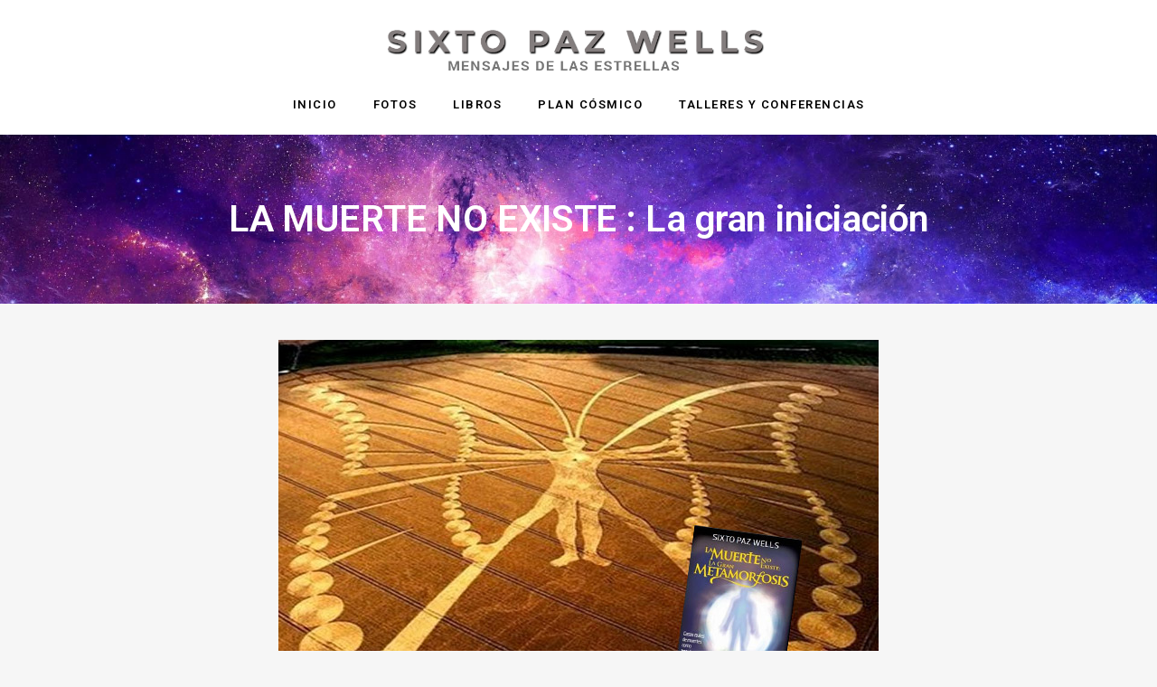

--- FILE ---
content_type: text/html; charset=UTF-8
request_url: https://www.sixtopazwells.com/la-muerte-no-existe-la-gran-iniciacion-por-sixto-paz-wells/
body_size: 26945
content:
<!doctype html><html lang="es"><head><meta charset="UTF-8"><meta name="viewport" content="width=device-width, initial-scale=1"><link rel="profile" href="https://gmpg.org/xfn/11"><meta name='robots' content='index, follow, max-image-preview:large, max-snippet:-1, max-video-preview:-1' /><title>LA MUERTE NO EXISTE : La gran iniciación - Sixto Paz Wells</title><link rel="canonical" href="https://www.sixtopazwells.com/la-muerte-no-existe-la-gran-iniciacion-por-sixto-paz-wells/" /><meta property="og:locale" content="es_ES" /><meta property="og:type" content="article" /><meta property="og:title" content="LA MUERTE NO EXISTE : La gran iniciación - Sixto Paz Wells" /><meta property="og:description" content="Anales del Registro Askásico LA MUERTE NO EXISTE : La gran iniciación por Sixto Paz Wells &nbsp; “Qué es la vida, un frenesí. Qué es la vida, una ilusión; Una sombra , una ficción Que el mayor bien es pequeño, Que toda la vida es sueño. Y los sueños, sueños son” (Calderón de la Barca) [&hellip;]" /><meta property="og:url" content="https://www.sixtopazwells.com/la-muerte-no-existe-la-gran-iniciacion-por-sixto-paz-wells/" /><meta property="og:site_name" content="Sixto Paz Wells" /><meta property="article:published_time" content="2015-06-04T21:00:25+00:00" /><meta property="og:image" content="https://www.sixtopazwells.com/wp-content/uploads/2015/06/metamorfosis.jpg" /><meta property="og:image:width" content="664" /><meta property="og:image:height" content="410" /><meta property="og:image:type" content="image/jpeg" /><meta name="author" content="adminjhestudio" /><meta name="twitter:card" content="summary_large_image" /><meta name="twitter:label1" content="Escrito por" /><meta name="twitter:data1" content="adminjhestudio" /><meta name="twitter:label2" content="Tiempo de lectura" /><meta name="twitter:data2" content="21 minutos" /> <script type="application/ld+json" class="yoast-schema-graph">{"@context":"https://schema.org","@graph":[{"@type":"Article","@id":"https://www.sixtopazwells.com/la-muerte-no-existe-la-gran-iniciacion-por-sixto-paz-wells/#article","isPartOf":{"@id":"https://www.sixtopazwells.com/la-muerte-no-existe-la-gran-iniciacion-por-sixto-paz-wells/"},"author":{"name":"adminjhestudio","@id":"https://www.sixtopazwells.com/#/schema/person/dce92afb0a0cdaeb7228027132c7cfcd"},"headline":"LA MUERTE NO EXISTE : La gran iniciación","datePublished":"2015-06-04T21:00:25+00:00","mainEntityOfPage":{"@id":"https://www.sixtopazwells.com/la-muerte-no-existe-la-gran-iniciacion-por-sixto-paz-wells/"},"wordCount":4288,"commentCount":5,"publisher":{"@id":"https://www.sixtopazwells.com/#organization"},"image":{"@id":"https://www.sixtopazwells.com/la-muerte-no-existe-la-gran-iniciacion-por-sixto-paz-wells/#primaryimage"},"thumbnailUrl":"https://www.sixtopazwells.com/wp-content/uploads/2015/06/metamorfosis.jpg","articleSection":["Textos"],"inLanguage":"es"},{"@type":"WebPage","@id":"https://www.sixtopazwells.com/la-muerte-no-existe-la-gran-iniciacion-por-sixto-paz-wells/","url":"https://www.sixtopazwells.com/la-muerte-no-existe-la-gran-iniciacion-por-sixto-paz-wells/","name":"LA MUERTE NO EXISTE : La gran iniciación - Sixto Paz Wells","isPartOf":{"@id":"https://www.sixtopazwells.com/#website"},"primaryImageOfPage":{"@id":"https://www.sixtopazwells.com/la-muerte-no-existe-la-gran-iniciacion-por-sixto-paz-wells/#primaryimage"},"image":{"@id":"https://www.sixtopazwells.com/la-muerte-no-existe-la-gran-iniciacion-por-sixto-paz-wells/#primaryimage"},"thumbnailUrl":"https://www.sixtopazwells.com/wp-content/uploads/2015/06/metamorfosis.jpg","datePublished":"2015-06-04T21:00:25+00:00","breadcrumb":{"@id":"https://www.sixtopazwells.com/la-muerte-no-existe-la-gran-iniciacion-por-sixto-paz-wells/#breadcrumb"},"inLanguage":"es","potentialAction":[{"@type":"ReadAction","target":["https://www.sixtopazwells.com/la-muerte-no-existe-la-gran-iniciacion-por-sixto-paz-wells/"]}]},{"@type":"ImageObject","inLanguage":"es","@id":"https://www.sixtopazwells.com/la-muerte-no-existe-la-gran-iniciacion-por-sixto-paz-wells/#primaryimage","url":"https://www.sixtopazwells.com/wp-content/uploads/2015/06/metamorfosis.jpg","contentUrl":"https://www.sixtopazwells.com/wp-content/uploads/2015/06/metamorfosis.jpg","width":664,"height":410},{"@type":"BreadcrumbList","@id":"https://www.sixtopazwells.com/la-muerte-no-existe-la-gran-iniciacion-por-sixto-paz-wells/#breadcrumb","itemListElement":[{"@type":"ListItem","position":1,"name":"Portada","item":"https://www.sixtopazwells.com/"},{"@type":"ListItem","position":2,"name":"LA MUERTE NO EXISTE : La gran iniciación"}]},{"@type":"WebSite","@id":"https://www.sixtopazwells.com/#website","url":"https://www.sixtopazwells.com/","name":"Sixto Paz Wells","description":"Mensajes de las Estrellas","publisher":{"@id":"https://www.sixtopazwells.com/#organization"},"potentialAction":[{"@type":"SearchAction","target":{"@type":"EntryPoint","urlTemplate":"https://www.sixtopazwells.com/?s={search_term_string}"},"query-input":{"@type":"PropertyValueSpecification","valueRequired":true,"valueName":"search_term_string"}}],"inLanguage":"es"},{"@type":"Organization","@id":"https://www.sixtopazwells.com/#organization","name":"Sixto Paz Wells","url":"https://www.sixtopazwells.com/","logo":{"@type":"ImageObject","inLanguage":"es","@id":"https://www.sixtopazwells.com/#/schema/logo/image/","url":"https://www.sixtopazwells.com/wp-content/uploads/2022/07/logo-25-2.png","contentUrl":"https://www.sixtopazwells.com/wp-content/uploads/2022/07/logo-25-2.png","width":900,"height":150,"caption":"Sixto Paz Wells"},"image":{"@id":"https://www.sixtopazwells.com/#/schema/logo/image/"}},{"@type":"Person","@id":"https://www.sixtopazwells.com/#/schema/person/dce92afb0a0cdaeb7228027132c7cfcd","name":"adminjhestudio","image":{"@type":"ImageObject","inLanguage":"es","@id":"https://www.sixtopazwells.com/#/schema/person/image/","url":"https://secure.gravatar.com/avatar/08aa016be339e72099e348b4cf572fa7884235a9c9eacc2c15bf69e96714c9f6?s=96&d=mm&r=g","contentUrl":"https://secure.gravatar.com/avatar/08aa016be339e72099e348b4cf572fa7884235a9c9eacc2c15bf69e96714c9f6?s=96&d=mm&r=g","caption":"adminjhestudio"},"sameAs":["http://www.sixtopazwells.com"],"url":"https://www.sixtopazwells.com/author/adminjhestudio/"}]}</script> <link rel="alternate" type="application/rss+xml" title="Sixto Paz Wells &raquo; Feed" href="https://www.sixtopazwells.com/feed/" /><link rel="alternate" title="oEmbed (JSON)" type="application/json+oembed" href="https://www.sixtopazwells.com/wp-json/oembed/1.0/embed?url=https%3A%2F%2Fwww.sixtopazwells.com%2Fla-muerte-no-existe-la-gran-iniciacion-por-sixto-paz-wells%2F" /><link rel="alternate" title="oEmbed (XML)" type="text/xml+oembed" href="https://www.sixtopazwells.com/wp-json/oembed/1.0/embed?url=https%3A%2F%2Fwww.sixtopazwells.com%2Fla-muerte-no-existe-la-gran-iniciacion-por-sixto-paz-wells%2F&#038;format=xml" /><style id='wp-img-auto-sizes-contain-inline-css'>img:is([sizes=auto i],[sizes^="auto," i]){contain-intrinsic-size:3000px 1500px}
/*# sourceURL=wp-img-auto-sizes-contain-inline-css */</style><style id='wp-emoji-styles-inline-css'>img.wp-smiley, img.emoji {
		display: inline !important;
		border: none !important;
		box-shadow: none !important;
		height: 1em !important;
		width: 1em !important;
		margin: 0 0.07em !important;
		vertical-align: -0.1em !important;
		background: none !important;
		padding: 0 !important;
	}
/*# sourceURL=wp-emoji-styles-inline-css */</style><link rel='stylesheet' id='wp-block-library-css' href='https://www.sixtopazwells.com/wp-includes/css/dist/block-library/style.min.css?ver=6.9' media='all' /><style id='global-styles-inline-css'>:root{--wp--preset--aspect-ratio--square: 1;--wp--preset--aspect-ratio--4-3: 4/3;--wp--preset--aspect-ratio--3-4: 3/4;--wp--preset--aspect-ratio--3-2: 3/2;--wp--preset--aspect-ratio--2-3: 2/3;--wp--preset--aspect-ratio--16-9: 16/9;--wp--preset--aspect-ratio--9-16: 9/16;--wp--preset--color--black: #000000;--wp--preset--color--cyan-bluish-gray: #abb8c3;--wp--preset--color--white: #ffffff;--wp--preset--color--pale-pink: #f78da7;--wp--preset--color--vivid-red: #cf2e2e;--wp--preset--color--luminous-vivid-orange: #ff6900;--wp--preset--color--luminous-vivid-amber: #fcb900;--wp--preset--color--light-green-cyan: #7bdcb5;--wp--preset--color--vivid-green-cyan: #00d084;--wp--preset--color--pale-cyan-blue: #8ed1fc;--wp--preset--color--vivid-cyan-blue: #0693e3;--wp--preset--color--vivid-purple: #9b51e0;--wp--preset--gradient--vivid-cyan-blue-to-vivid-purple: linear-gradient(135deg,rgb(6,147,227) 0%,rgb(155,81,224) 100%);--wp--preset--gradient--light-green-cyan-to-vivid-green-cyan: linear-gradient(135deg,rgb(122,220,180) 0%,rgb(0,208,130) 100%);--wp--preset--gradient--luminous-vivid-amber-to-luminous-vivid-orange: linear-gradient(135deg,rgb(252,185,0) 0%,rgb(255,105,0) 100%);--wp--preset--gradient--luminous-vivid-orange-to-vivid-red: linear-gradient(135deg,rgb(255,105,0) 0%,rgb(207,46,46) 100%);--wp--preset--gradient--very-light-gray-to-cyan-bluish-gray: linear-gradient(135deg,rgb(238,238,238) 0%,rgb(169,184,195) 100%);--wp--preset--gradient--cool-to-warm-spectrum: linear-gradient(135deg,rgb(74,234,220) 0%,rgb(151,120,209) 20%,rgb(207,42,186) 40%,rgb(238,44,130) 60%,rgb(251,105,98) 80%,rgb(254,248,76) 100%);--wp--preset--gradient--blush-light-purple: linear-gradient(135deg,rgb(255,206,236) 0%,rgb(152,150,240) 100%);--wp--preset--gradient--blush-bordeaux: linear-gradient(135deg,rgb(254,205,165) 0%,rgb(254,45,45) 50%,rgb(107,0,62) 100%);--wp--preset--gradient--luminous-dusk: linear-gradient(135deg,rgb(255,203,112) 0%,rgb(199,81,192) 50%,rgb(65,88,208) 100%);--wp--preset--gradient--pale-ocean: linear-gradient(135deg,rgb(255,245,203) 0%,rgb(182,227,212) 50%,rgb(51,167,181) 100%);--wp--preset--gradient--electric-grass: linear-gradient(135deg,rgb(202,248,128) 0%,rgb(113,206,126) 100%);--wp--preset--gradient--midnight: linear-gradient(135deg,rgb(2,3,129) 0%,rgb(40,116,252) 100%);--wp--preset--font-size--small: 13px;--wp--preset--font-size--medium: 20px;--wp--preset--font-size--large: 36px;--wp--preset--font-size--x-large: 42px;--wp--preset--spacing--20: 0.44rem;--wp--preset--spacing--30: 0.67rem;--wp--preset--spacing--40: 1rem;--wp--preset--spacing--50: 1.5rem;--wp--preset--spacing--60: 2.25rem;--wp--preset--spacing--70: 3.38rem;--wp--preset--spacing--80: 5.06rem;--wp--preset--shadow--natural: 6px 6px 9px rgba(0, 0, 0, 0.2);--wp--preset--shadow--deep: 12px 12px 50px rgba(0, 0, 0, 0.4);--wp--preset--shadow--sharp: 6px 6px 0px rgba(0, 0, 0, 0.2);--wp--preset--shadow--outlined: 6px 6px 0px -3px rgb(255, 255, 255), 6px 6px rgb(0, 0, 0);--wp--preset--shadow--crisp: 6px 6px 0px rgb(0, 0, 0);}:root { --wp--style--global--content-size: 800px;--wp--style--global--wide-size: 1200px; }:where(body) { margin: 0; }.wp-site-blocks > .alignleft { float: left; margin-right: 2em; }.wp-site-blocks > .alignright { float: right; margin-left: 2em; }.wp-site-blocks > .aligncenter { justify-content: center; margin-left: auto; margin-right: auto; }:where(.wp-site-blocks) > * { margin-block-start: 24px; margin-block-end: 0; }:where(.wp-site-blocks) > :first-child { margin-block-start: 0; }:where(.wp-site-blocks) > :last-child { margin-block-end: 0; }:root { --wp--style--block-gap: 24px; }:root :where(.is-layout-flow) > :first-child{margin-block-start: 0;}:root :where(.is-layout-flow) > :last-child{margin-block-end: 0;}:root :where(.is-layout-flow) > *{margin-block-start: 24px;margin-block-end: 0;}:root :where(.is-layout-constrained) > :first-child{margin-block-start: 0;}:root :where(.is-layout-constrained) > :last-child{margin-block-end: 0;}:root :where(.is-layout-constrained) > *{margin-block-start: 24px;margin-block-end: 0;}:root :where(.is-layout-flex){gap: 24px;}:root :where(.is-layout-grid){gap: 24px;}.is-layout-flow > .alignleft{float: left;margin-inline-start: 0;margin-inline-end: 2em;}.is-layout-flow > .alignright{float: right;margin-inline-start: 2em;margin-inline-end: 0;}.is-layout-flow > .aligncenter{margin-left: auto !important;margin-right: auto !important;}.is-layout-constrained > .alignleft{float: left;margin-inline-start: 0;margin-inline-end: 2em;}.is-layout-constrained > .alignright{float: right;margin-inline-start: 2em;margin-inline-end: 0;}.is-layout-constrained > .aligncenter{margin-left: auto !important;margin-right: auto !important;}.is-layout-constrained > :where(:not(.alignleft):not(.alignright):not(.alignfull)){max-width: var(--wp--style--global--content-size);margin-left: auto !important;margin-right: auto !important;}.is-layout-constrained > .alignwide{max-width: var(--wp--style--global--wide-size);}body .is-layout-flex{display: flex;}.is-layout-flex{flex-wrap: wrap;align-items: center;}.is-layout-flex > :is(*, div){margin: 0;}body .is-layout-grid{display: grid;}.is-layout-grid > :is(*, div){margin: 0;}body{padding-top: 0px;padding-right: 0px;padding-bottom: 0px;padding-left: 0px;}a:where(:not(.wp-element-button)){text-decoration: underline;}:root :where(.wp-element-button, .wp-block-button__link){background-color: #32373c;border-width: 0;color: #fff;font-family: inherit;font-size: inherit;font-style: inherit;font-weight: inherit;letter-spacing: inherit;line-height: inherit;padding-top: calc(0.667em + 2px);padding-right: calc(1.333em + 2px);padding-bottom: calc(0.667em + 2px);padding-left: calc(1.333em + 2px);text-decoration: none;text-transform: inherit;}.has-black-color{color: var(--wp--preset--color--black) !important;}.has-cyan-bluish-gray-color{color: var(--wp--preset--color--cyan-bluish-gray) !important;}.has-white-color{color: var(--wp--preset--color--white) !important;}.has-pale-pink-color{color: var(--wp--preset--color--pale-pink) !important;}.has-vivid-red-color{color: var(--wp--preset--color--vivid-red) !important;}.has-luminous-vivid-orange-color{color: var(--wp--preset--color--luminous-vivid-orange) !important;}.has-luminous-vivid-amber-color{color: var(--wp--preset--color--luminous-vivid-amber) !important;}.has-light-green-cyan-color{color: var(--wp--preset--color--light-green-cyan) !important;}.has-vivid-green-cyan-color{color: var(--wp--preset--color--vivid-green-cyan) !important;}.has-pale-cyan-blue-color{color: var(--wp--preset--color--pale-cyan-blue) !important;}.has-vivid-cyan-blue-color{color: var(--wp--preset--color--vivid-cyan-blue) !important;}.has-vivid-purple-color{color: var(--wp--preset--color--vivid-purple) !important;}.has-black-background-color{background-color: var(--wp--preset--color--black) !important;}.has-cyan-bluish-gray-background-color{background-color: var(--wp--preset--color--cyan-bluish-gray) !important;}.has-white-background-color{background-color: var(--wp--preset--color--white) !important;}.has-pale-pink-background-color{background-color: var(--wp--preset--color--pale-pink) !important;}.has-vivid-red-background-color{background-color: var(--wp--preset--color--vivid-red) !important;}.has-luminous-vivid-orange-background-color{background-color: var(--wp--preset--color--luminous-vivid-orange) !important;}.has-luminous-vivid-amber-background-color{background-color: var(--wp--preset--color--luminous-vivid-amber) !important;}.has-light-green-cyan-background-color{background-color: var(--wp--preset--color--light-green-cyan) !important;}.has-vivid-green-cyan-background-color{background-color: var(--wp--preset--color--vivid-green-cyan) !important;}.has-pale-cyan-blue-background-color{background-color: var(--wp--preset--color--pale-cyan-blue) !important;}.has-vivid-cyan-blue-background-color{background-color: var(--wp--preset--color--vivid-cyan-blue) !important;}.has-vivid-purple-background-color{background-color: var(--wp--preset--color--vivid-purple) !important;}.has-black-border-color{border-color: var(--wp--preset--color--black) !important;}.has-cyan-bluish-gray-border-color{border-color: var(--wp--preset--color--cyan-bluish-gray) !important;}.has-white-border-color{border-color: var(--wp--preset--color--white) !important;}.has-pale-pink-border-color{border-color: var(--wp--preset--color--pale-pink) !important;}.has-vivid-red-border-color{border-color: var(--wp--preset--color--vivid-red) !important;}.has-luminous-vivid-orange-border-color{border-color: var(--wp--preset--color--luminous-vivid-orange) !important;}.has-luminous-vivid-amber-border-color{border-color: var(--wp--preset--color--luminous-vivid-amber) !important;}.has-light-green-cyan-border-color{border-color: var(--wp--preset--color--light-green-cyan) !important;}.has-vivid-green-cyan-border-color{border-color: var(--wp--preset--color--vivid-green-cyan) !important;}.has-pale-cyan-blue-border-color{border-color: var(--wp--preset--color--pale-cyan-blue) !important;}.has-vivid-cyan-blue-border-color{border-color: var(--wp--preset--color--vivid-cyan-blue) !important;}.has-vivid-purple-border-color{border-color: var(--wp--preset--color--vivid-purple) !important;}.has-vivid-cyan-blue-to-vivid-purple-gradient-background{background: var(--wp--preset--gradient--vivid-cyan-blue-to-vivid-purple) !important;}.has-light-green-cyan-to-vivid-green-cyan-gradient-background{background: var(--wp--preset--gradient--light-green-cyan-to-vivid-green-cyan) !important;}.has-luminous-vivid-amber-to-luminous-vivid-orange-gradient-background{background: var(--wp--preset--gradient--luminous-vivid-amber-to-luminous-vivid-orange) !important;}.has-luminous-vivid-orange-to-vivid-red-gradient-background{background: var(--wp--preset--gradient--luminous-vivid-orange-to-vivid-red) !important;}.has-very-light-gray-to-cyan-bluish-gray-gradient-background{background: var(--wp--preset--gradient--very-light-gray-to-cyan-bluish-gray) !important;}.has-cool-to-warm-spectrum-gradient-background{background: var(--wp--preset--gradient--cool-to-warm-spectrum) !important;}.has-blush-light-purple-gradient-background{background: var(--wp--preset--gradient--blush-light-purple) !important;}.has-blush-bordeaux-gradient-background{background: var(--wp--preset--gradient--blush-bordeaux) !important;}.has-luminous-dusk-gradient-background{background: var(--wp--preset--gradient--luminous-dusk) !important;}.has-pale-ocean-gradient-background{background: var(--wp--preset--gradient--pale-ocean) !important;}.has-electric-grass-gradient-background{background: var(--wp--preset--gradient--electric-grass) !important;}.has-midnight-gradient-background{background: var(--wp--preset--gradient--midnight) !important;}.has-small-font-size{font-size: var(--wp--preset--font-size--small) !important;}.has-medium-font-size{font-size: var(--wp--preset--font-size--medium) !important;}.has-large-font-size{font-size: var(--wp--preset--font-size--large) !important;}.has-x-large-font-size{font-size: var(--wp--preset--font-size--x-large) !important;}
/*# sourceURL=global-styles-inline-css */</style><link rel='stylesheet' id='hello-elementor-css' href='https://www.sixtopazwells.com/wp-content/themes/hello-elementor/style.min.css?ver=3.3.0' media='all' /><link rel='stylesheet' id='hello-elementor-theme-style-css' href='https://www.sixtopazwells.com/wp-content/themes/hello-elementor/theme.min.css?ver=3.3.0' media='all' /><link rel='stylesheet' id='hello-elementor-header-footer-css' href='https://www.sixtopazwells.com/wp-content/themes/hello-elementor/header-footer.min.css?ver=3.3.0' media='all' /><link rel='stylesheet' id='wpdreams-asl-basic-css' href='https://www.sixtopazwells.com/wp-content/cache/autoptimize/autoptimize_single_783227280517e9ab4448688981a5b027.php?ver=4.12.6' media='all' /><link rel='stylesheet' id='wpdreams-asl-instance-css' href='https://www.sixtopazwells.com/wp-content/cache/autoptimize/autoptimize_single_07367dfcbfd88ac39e8c8519c71b03e9.php?ver=4.12.6' media='all' /><link rel='stylesheet' id='e-animation-fadeInUp-css' href='https://www.sixtopazwells.com/wp-content/plugins/elementor/assets/lib/animations/styles/fadeInUp.min.css?ver=3.27.6' media='all' /><link rel='stylesheet' id='elementor-frontend-css' href='https://www.sixtopazwells.com/wp-content/plugins/elementor/assets/css/frontend.min.css?ver=3.27.6' media='all' /><style id='elementor-frontend-inline-css'>.elementor-kit-12374{--e-global-color-primary:#000000;--e-global-color-secondary:#95017D;--e-global-color-text:#000000;--e-global-color-accent:#00A534;--e-global-typography-primary-font-family:"Roboto";--e-global-typography-primary-font-weight:600;--e-global-typography-secondary-font-family:"Roboto Slab";--e-global-typography-secondary-font-weight:400;--e-global-typography-text-font-family:"Roboto";--e-global-typography-text-font-weight:400;--e-global-typography-accent-font-family:"Roboto";--e-global-typography-accent-font-weight:500;background-color:#F6F6F6;}.elementor-kit-12374 a{color:var( --e-global-color-accent );}.elementor-section.elementor-section-boxed > .elementor-container{max-width:1140px;}.e-con{--container-max-width:1140px;}.elementor-widget:not(:last-child){margin-block-end:20px;}.elementor-element{--widgets-spacing:20px 20px;--widgets-spacing-row:20px;--widgets-spacing-column:20px;}{}h1.entry-title{display:var(--page-title-display);}.elementor-kit-12374 e-page-transition{background-color:#FFBC7D;}.site-header .site-branding{flex-direction:column;align-items:stretch;}.site-header{padding-inline-end:0px;padding-inline-start:0px;}.site-footer .site-branding{flex-direction:column;align-items:stretch;}@media(max-width:1024px){.elementor-section.elementor-section-boxed > .elementor-container{max-width:1024px;}.e-con{--container-max-width:1024px;}}@media(max-width:767px){.elementor-section.elementor-section-boxed > .elementor-container{max-width:767px;}.e-con{--container-max-width:767px;}}
.elementor-12383 .elementor-element.elementor-element-c28c0e2{--display:flex;--gap:0px 0px;--row-gap:0px;--column-gap:0px;}.elementor-12383 .elementor-element.elementor-element-c28c0e2:not(.elementor-motion-effects-element-type-background), .elementor-12383 .elementor-element.elementor-element-c28c0e2 > .elementor-motion-effects-container > .elementor-motion-effects-layer{background-color:transparent;background-image:linear-gradient(30deg, #FFFFFF 0%, #FFFFFF 97%);}.elementor-widget-theme-site-logo .widget-image-caption{color:var( --e-global-color-text );font-family:var( --e-global-typography-text-font-family ), Sans-serif;font-weight:var( --e-global-typography-text-font-weight );}.elementor-12383 .elementor-element.elementor-element-6a9e4d5{text-align:center;}.elementor-12383 .elementor-element.elementor-element-6a9e4d5 img{width:500px;}.elementor-widget-nav-menu .elementor-nav-menu .elementor-item{font-family:var( --e-global-typography-primary-font-family ), Sans-serif;font-weight:var( --e-global-typography-primary-font-weight );}.elementor-widget-nav-menu .elementor-nav-menu--main .elementor-item{color:var( --e-global-color-text );fill:var( --e-global-color-text );}.elementor-widget-nav-menu .elementor-nav-menu--main .elementor-item:hover,
					.elementor-widget-nav-menu .elementor-nav-menu--main .elementor-item.elementor-item-active,
					.elementor-widget-nav-menu .elementor-nav-menu--main .elementor-item.highlighted,
					.elementor-widget-nav-menu .elementor-nav-menu--main .elementor-item:focus{color:var( --e-global-color-accent );fill:var( --e-global-color-accent );}.elementor-widget-nav-menu .elementor-nav-menu--main:not(.e--pointer-framed) .elementor-item:before,
					.elementor-widget-nav-menu .elementor-nav-menu--main:not(.e--pointer-framed) .elementor-item:after{background-color:var( --e-global-color-accent );}.elementor-widget-nav-menu .e--pointer-framed .elementor-item:before,
					.elementor-widget-nav-menu .e--pointer-framed .elementor-item:after{border-color:var( --e-global-color-accent );}.elementor-widget-nav-menu{--e-nav-menu-divider-color:var( --e-global-color-text );}.elementor-widget-nav-menu .elementor-nav-menu--dropdown .elementor-item, .elementor-widget-nav-menu .elementor-nav-menu--dropdown  .elementor-sub-item{font-family:var( --e-global-typography-accent-font-family ), Sans-serif;font-weight:var( --e-global-typography-accent-font-weight );}.elementor-12383 .elementor-element.elementor-element-b5a33e9 .elementor-menu-toggle{margin:0 auto;}.elementor-12383 .elementor-element.elementor-element-b5a33e9 .elementor-nav-menu .elementor-item{font-family:"Roboto", Sans-serif;font-size:13px;font-weight:600;text-transform:uppercase;letter-spacing:1.5px;}.elementor-12383 .elementor-element.elementor-element-b5a33e9 .elementor-nav-menu--main .elementor-item{color:#000000;fill:#000000;}.elementor-12383 .elementor-element.elementor-element-b5a33e9 .elementor-nav-menu--main .elementor-item:hover,
					.elementor-12383 .elementor-element.elementor-element-b5a33e9 .elementor-nav-menu--main .elementor-item.elementor-item-active,
					.elementor-12383 .elementor-element.elementor-element-b5a33e9 .elementor-nav-menu--main .elementor-item.highlighted,
					.elementor-12383 .elementor-element.elementor-element-b5a33e9 .elementor-nav-menu--main .elementor-item:focus{color:var( --e-global-color-secondary );fill:var( --e-global-color-secondary );}.elementor-12383 .elementor-element.elementor-element-b5a33e9 .elementor-nav-menu--main:not(.e--pointer-framed) .elementor-item:before,
					.elementor-12383 .elementor-element.elementor-element-b5a33e9 .elementor-nav-menu--main:not(.e--pointer-framed) .elementor-item:after{background-color:var( --e-global-color-secondary );}.elementor-12383 .elementor-element.elementor-element-b5a33e9 .e--pointer-framed .elementor-item:before,
					.elementor-12383 .elementor-element.elementor-element-b5a33e9 .e--pointer-framed .elementor-item:after{border-color:var( --e-global-color-secondary );}.elementor-12383 .elementor-element.elementor-element-b5a33e9 .elementor-nav-menu--main .elementor-item.elementor-item-active{color:var( --e-global-color-accent );}.elementor-12383 .elementor-element.elementor-element-b5a33e9 .elementor-nav-menu--main:not(.e--pointer-framed) .elementor-item.elementor-item-active:before,
					.elementor-12383 .elementor-element.elementor-element-b5a33e9 .elementor-nav-menu--main:not(.e--pointer-framed) .elementor-item.elementor-item-active:after{background-color:var( --e-global-color-accent );}.elementor-12383 .elementor-element.elementor-element-b5a33e9 .e--pointer-framed .elementor-item.elementor-item-active:before,
					.elementor-12383 .elementor-element.elementor-element-b5a33e9 .e--pointer-framed .elementor-item.elementor-item-active:after{border-color:var( --e-global-color-accent );}.elementor-12383 .elementor-element.elementor-element-b5a33e9 .e--pointer-framed .elementor-item:before{border-width:0px;}.elementor-12383 .elementor-element.elementor-element-b5a33e9 .e--pointer-framed.e--animation-draw .elementor-item:before{border-width:0 0 0px 0px;}.elementor-12383 .elementor-element.elementor-element-b5a33e9 .e--pointer-framed.e--animation-draw .elementor-item:after{border-width:0px 0px 0 0;}.elementor-12383 .elementor-element.elementor-element-b5a33e9 .e--pointer-framed.e--animation-corners .elementor-item:before{border-width:0px 0 0 0px;}.elementor-12383 .elementor-element.elementor-element-b5a33e9 .e--pointer-framed.e--animation-corners .elementor-item:after{border-width:0 0px 0px 0;}.elementor-12383 .elementor-element.elementor-element-b5a33e9 .e--pointer-underline .elementor-item:after,
					 .elementor-12383 .elementor-element.elementor-element-b5a33e9 .e--pointer-overline .elementor-item:before,
					 .elementor-12383 .elementor-element.elementor-element-b5a33e9 .e--pointer-double-line .elementor-item:before,
					 .elementor-12383 .elementor-element.elementor-element-b5a33e9 .e--pointer-double-line .elementor-item:after{height:0px;}.elementor-theme-builder-content-area{height:400px;}.elementor-location-header:before, .elementor-location-footer:before{content:"";display:table;clear:both;}
.elementor-12410 .elementor-element.elementor-element-6d958c7{--display:flex;--min-height:512px;--justify-content:flex-end;}.elementor-12410 .elementor-element.elementor-element-6d958c7:not(.elementor-motion-effects-element-type-background), .elementor-12410 .elementor-element.elementor-element-6d958c7 > .elementor-motion-effects-container > .elementor-motion-effects-layer{background-image:url("https://www.sixtopazwells.com/wp-content/uploads/2022/07/galaxy-wallpaper-11.jpg");background-position:bottom center;background-repeat:no-repeat;background-size:cover;}.elementor-widget-image .widget-image-caption{color:var( --e-global-color-text );font-family:var( --e-global-typography-text-font-family ), Sans-serif;font-weight:var( --e-global-typography-text-font-weight );}.elementor-12410 .elementor-element.elementor-element-d41c6de > .elementor-widget-container{margin:0px 0px 150px 0px;}.elementor-12410 .elementor-element.elementor-element-73abdef{--display:flex;--flex-direction:row;--container-widget-width:initial;--container-widget-height:100%;--container-widget-flex-grow:1;--container-widget-align-self:stretch;--flex-wrap-mobile:wrap;}.elementor-12410 .elementor-element.elementor-element-16ee7fa{--display:flex;--justify-content:flex-end;}.elementor-12410 .elementor-element.elementor-element-16ee7fa.e-con{--flex-grow:0;--flex-shrink:0;}.elementor-widget-text-editor{color:var( --e-global-color-text );font-family:var( --e-global-typography-text-font-family ), Sans-serif;font-weight:var( --e-global-typography-text-font-weight );}.elementor-widget-text-editor.elementor-drop-cap-view-stacked .elementor-drop-cap{background-color:var( --e-global-color-primary );}.elementor-widget-text-editor.elementor-drop-cap-view-framed .elementor-drop-cap, .elementor-widget-text-editor.elementor-drop-cap-view-default .elementor-drop-cap{color:var( --e-global-color-primary );border-color:var( --e-global-color-primary );}.elementor-12410 .elementor-element.elementor-element-1498600{font-family:"Roboto", Sans-serif;font-size:14px;font-weight:400;}.elementor-12410 .elementor-element.elementor-element-517bd1d{--display:flex;--justify-content:flex-end;}.elementor-12410 .elementor-element.elementor-element-517bd1d.e-con{--flex-grow:0;--flex-shrink:0;}.elementor-widget-nav-menu .elementor-nav-menu .elementor-item{font-family:var( --e-global-typography-primary-font-family ), Sans-serif;font-weight:var( --e-global-typography-primary-font-weight );}.elementor-widget-nav-menu .elementor-nav-menu--main .elementor-item{color:var( --e-global-color-text );fill:var( --e-global-color-text );}.elementor-widget-nav-menu .elementor-nav-menu--main .elementor-item:hover,
					.elementor-widget-nav-menu .elementor-nav-menu--main .elementor-item.elementor-item-active,
					.elementor-widget-nav-menu .elementor-nav-menu--main .elementor-item.highlighted,
					.elementor-widget-nav-menu .elementor-nav-menu--main .elementor-item:focus{color:var( --e-global-color-accent );fill:var( --e-global-color-accent );}.elementor-widget-nav-menu .elementor-nav-menu--main:not(.e--pointer-framed) .elementor-item:before,
					.elementor-widget-nav-menu .elementor-nav-menu--main:not(.e--pointer-framed) .elementor-item:after{background-color:var( --e-global-color-accent );}.elementor-widget-nav-menu .e--pointer-framed .elementor-item:before,
					.elementor-widget-nav-menu .e--pointer-framed .elementor-item:after{border-color:var( --e-global-color-accent );}.elementor-widget-nav-menu{--e-nav-menu-divider-color:var( --e-global-color-text );}.elementor-widget-nav-menu .elementor-nav-menu--dropdown .elementor-item, .elementor-widget-nav-menu .elementor-nav-menu--dropdown  .elementor-sub-item{font-family:var( --e-global-typography-accent-font-family ), Sans-serif;font-weight:var( --e-global-typography-accent-font-weight );}.elementor-12410 .elementor-element.elementor-element-0f66eab .elementor-menu-toggle{margin:0 auto;}.elementor-12410 .elementor-element.elementor-element-0f66eab .elementor-nav-menu .elementor-item{font-family:"Roboto", Sans-serif;font-size:13px;font-weight:600;text-transform:uppercase;}.elementor-12410 .elementor-element.elementor-element-0f66eab .elementor-nav-menu--main .elementor-item{color:#FFFFFF;fill:#FFFFFF;}.elementor-12410 .elementor-element.elementor-element-0f66eab div.elementor-menu-toggle{color:#FFFFFF;}.elementor-12410 .elementor-element.elementor-element-0f66eab div.elementor-menu-toggle svg{fill:#FFFFFF;}.elementor-12410 .elementor-element.elementor-element-6df4d6f{--display:flex;--justify-content:flex-end;--gap:40px 40px;--row-gap:40px;--column-gap:40px;}.elementor-12410 .elementor-element.elementor-element-ddded0d .elementor-repeater-item-fced5fd.elementor-social-icon{background-color:var( --e-global-color-accent );}.elementor-12410 .elementor-element.elementor-element-ddded0d .elementor-repeater-item-8617d52.elementor-social-icon{background-color:var( --e-global-color-secondary );}.elementor-12410 .elementor-element.elementor-element-ddded0d{--grid-template-columns:repeat(0, auto);--icon-size:18px;--grid-column-gap:15px;--grid-row-gap:0px;}.elementor-12410 .elementor-element.elementor-element-ddded0d .elementor-widget-container{text-align:center;}.elementor-12410 .elementor-element.elementor-element-ddded0d .elementor-social-icon{--icon-padding:0.3em;}.elementor-12410 .elementor-element.elementor-element-ddded0d > .elementor-widget-container{margin:0px 0px 14px 0px;}.elementor-theme-builder-content-area{height:400px;}.elementor-location-header:before, .elementor-location-footer:before{content:"";display:table;clear:both;}@media(max-width:1024px){.elementor-12410 .elementor-element.elementor-element-6d958c7{--padding-top:0px;--padding-bottom:0px;--padding-left:20px;--padding-right:20px;}}@media(max-width:767px){.elementor-12410 .elementor-element.elementor-element-16ee7fa.e-con{--order:99999 /* order end hack */;}.elementor-12410 .elementor-element.elementor-element-1498600.elementor-element{--align-self:center;}}@media(min-width:768px){.elementor-12410 .elementor-element.elementor-element-16ee7fa{--width:18.743%;}.elementor-12410 .elementor-element.elementor-element-517bd1d{--width:64.05%;}}@media(min-width:1025px){.elementor-12410 .elementor-element.elementor-element-6d958c7:not(.elementor-motion-effects-element-type-background), .elementor-12410 .elementor-element.elementor-element-6d958c7 > .elementor-motion-effects-container > .elementor-motion-effects-layer{background-attachment:fixed;}}
.elementor-12375 .elementor-element.elementor-element-fbc1da9{--display:flex;--min-height:187px;--flex-direction:column;--container-widget-width:calc( ( 1 - var( --container-widget-flex-grow ) ) * 100% );--container-widget-height:initial;--container-widget-flex-grow:0;--container-widget-align-self:initial;--flex-wrap-mobile:wrap;--justify-content:center;--align-items:center;--background-transition:7s;}.elementor-12375 .elementor-element.elementor-element-fbc1da9:not(.elementor-motion-effects-element-type-background), .elementor-12375 .elementor-element.elementor-element-fbc1da9 > .elementor-motion-effects-container > .elementor-motion-effects-layer{background-color:#454545;background-image:url("https://www.sixtopazwells.com/wp-content/uploads/2022/07/galaxy-wallpapers-10.jpg");background-repeat:no-repeat;background-size:cover;}.elementor-widget-theme-post-title .elementor-heading-title{font-family:var( --e-global-typography-primary-font-family ), Sans-serif;font-weight:var( --e-global-typography-primary-font-weight );color:var( --e-global-color-primary );}.elementor-12375 .elementor-element.elementor-element-6e43f08{text-align:center;}.elementor-12375 .elementor-element.elementor-element-6e43f08 .elementor-heading-title{font-family:"Roboto", Sans-serif;font-weight:600;color:#FFFFFF;}.elementor-12375 .elementor-element.elementor-element-6e43f08 .elementor-widget-container{--e-transform-origin-x:center;--e-transform-origin-y:center;}.elementor-12375 .elementor-element.elementor-element-bb515ca{--display:flex;--margin-top:30px;--margin-bottom:20px;--margin-left:0px;--margin-right:0px;}.elementor-widget-theme-post-featured-image .widget-image-caption{color:var( --e-global-color-text );font-family:var( --e-global-typography-text-font-family ), Sans-serif;font-weight:var( --e-global-typography-text-font-weight );}.elementor-12375 .elementor-element.elementor-element-ba09238{text-align:center;}.elementor-widget-post-info .elementor-icon-list-item:not(:last-child):after{border-color:var( --e-global-color-text );}.elementor-widget-post-info .elementor-icon-list-icon i{color:var( --e-global-color-primary );}.elementor-widget-post-info .elementor-icon-list-icon svg{fill:var( --e-global-color-primary );}.elementor-widget-post-info .elementor-icon-list-text, .elementor-widget-post-info .elementor-icon-list-text a{color:var( --e-global-color-secondary );}.elementor-widget-post-info .elementor-icon-list-item{font-family:var( --e-global-typography-text-font-family ), Sans-serif;font-weight:var( --e-global-typography-text-font-weight );}.elementor-12375 .elementor-element.elementor-element-fc18834 .elementor-icon-list-icon{width:11px;}.elementor-12375 .elementor-element.elementor-element-fc18834 .elementor-icon-list-icon i{font-size:11px;}.elementor-12375 .elementor-element.elementor-element-fc18834 .elementor-icon-list-icon svg{--e-icon-list-icon-size:11px;}.elementor-12375 .elementor-element.elementor-element-fc18834 .elementor-icon-list-text, .elementor-12375 .elementor-element.elementor-element-fc18834 .elementor-icon-list-text a{color:var( --e-global-color-primary );}.elementor-12375 .elementor-element.elementor-element-fc18834 .elementor-icon-list-item{font-family:"Roboto", Sans-serif;font-size:17px;font-weight:400;}.elementor-widget-theme-post-content{color:var( --e-global-color-text );font-family:var( --e-global-typography-text-font-family ), Sans-serif;font-weight:var( --e-global-typography-text-font-weight );}.elementor-12375 .elementor-element.elementor-element-f95e623{text-align:center;font-family:"Roboto", Sans-serif;font-size:15px;font-weight:400;}.elementor-12375 .elementor-element.elementor-element-f95e623 > .elementor-widget-container{margin:0px 0px 70px 0px;}@media(min-width:1025px){.elementor-12375 .elementor-element.elementor-element-fbc1da9:not(.elementor-motion-effects-element-type-background), .elementor-12375 .elementor-element.elementor-element-fbc1da9 > .elementor-motion-effects-container > .elementor-motion-effects-layer{background-attachment:fixed;}}@media(max-width:1024px){.elementor-12375 .elementor-element.elementor-element-6e43f08 .elementor-heading-title{font-size:27px;}.elementor-12375 .elementor-element.elementor-element-bb515ca{--margin-top:0px;--margin-bottom:0px;--margin-left:0px;--margin-right:0px;}}@media(max-width:767px){.elementor-12375 .elementor-element.elementor-element-6e43f08 .elementor-heading-title{font-size:22px;}}
/*# sourceURL=elementor-frontend-inline-css */</style><link rel='stylesheet' id='widget-image-css' href='https://www.sixtopazwells.com/wp-content/plugins/elementor/assets/css/widget-image.min.css?ver=3.27.6' media='all' /><link rel='stylesheet' id='e-animation-fadeIn-css' href='https://www.sixtopazwells.com/wp-content/plugins/elementor/assets/lib/animations/styles/fadeIn.min.css?ver=3.27.6' media='all' /><link rel='stylesheet' id='widget-nav-menu-css' href='https://www.sixtopazwells.com/wp-content/plugins/elementor-pro/assets/css/widget-nav-menu.min.css?ver=3.27.4' media='all' /><link rel='stylesheet' id='widget-text-editor-css' href='https://www.sixtopazwells.com/wp-content/plugins/elementor/assets/css/widget-text-editor.min.css?ver=3.27.6' media='all' /><link rel='stylesheet' id='widget-social-icons-css' href='https://www.sixtopazwells.com/wp-content/plugins/elementor/assets/css/widget-social-icons.min.css?ver=3.27.6' media='all' /><link rel='stylesheet' id='e-apple-webkit-css' href='https://www.sixtopazwells.com/wp-content/plugins/elementor/assets/css/conditionals/apple-webkit.min.css?ver=3.27.6' media='all' /><link rel='stylesheet' id='e-motion-fx-css' href='https://www.sixtopazwells.com/wp-content/plugins/elementor-pro/assets/css/modules/motion-fx.min.css?ver=3.27.4' media='all' /><link rel='stylesheet' id='widget-heading-css' href='https://www.sixtopazwells.com/wp-content/plugins/elementor/assets/css/widget-heading.min.css?ver=3.27.6' media='all' /><link rel='stylesheet' id='widget-post-info-css' href='https://www.sixtopazwells.com/wp-content/plugins/elementor-pro/assets/css/widget-post-info.min.css?ver=3.27.4' media='all' /><link rel='stylesheet' id='widget-icon-list-css' href='https://www.sixtopazwells.com/wp-content/plugins/elementor/assets/css/widget-icon-list.min.css?ver=3.27.6' media='all' /><link rel='stylesheet' id='elementor-icons-shared-0-css' href='https://www.sixtopazwells.com/wp-content/plugins/elementor/assets/lib/font-awesome/css/fontawesome.min.css?ver=5.15.3' media='all' /><link rel='stylesheet' id='elementor-icons-fa-regular-css' href='https://www.sixtopazwells.com/wp-content/plugins/elementor/assets/lib/font-awesome/css/regular.min.css?ver=5.15.3' media='all' /><link rel='stylesheet' id='elementor-icons-fa-solid-css' href='https://www.sixtopazwells.com/wp-content/plugins/elementor/assets/lib/font-awesome/css/solid.min.css?ver=5.15.3' media='all' /><link rel='stylesheet' id='elementor-icons-css' href='https://www.sixtopazwells.com/wp-content/plugins/elementor/assets/lib/eicons/css/elementor-icons.min.css?ver=5.35.0' media='all' /><link rel='stylesheet' id='hello-elementor-child-style-css' href='https://www.sixtopazwells.com/wp-content/themes/hello-theme-child-master/style.css?ver=1.0.0' media='all' /><link rel='stylesheet' id='google-fonts-1-css' href='https://fonts.googleapis.com/css?family=Roboto%3A100%2C100italic%2C200%2C200italic%2C300%2C300italic%2C400%2C400italic%2C500%2C500italic%2C600%2C600italic%2C700%2C700italic%2C800%2C800italic%2C900%2C900italic%7CRoboto+Slab%3A100%2C100italic%2C200%2C200italic%2C300%2C300italic%2C400%2C400italic%2C500%2C500italic%2C600%2C600italic%2C700%2C700italic%2C800%2C800italic%2C900%2C900italic&#038;display=auto&#038;ver=6.9' media='all' /><link rel='stylesheet' id='elementor-icons-fa-brands-css' href='https://www.sixtopazwells.com/wp-content/plugins/elementor/assets/lib/font-awesome/css/brands.min.css?ver=5.15.3' media='all' /><link rel="preconnect" href="https://fonts.gstatic.com/" crossorigin><script src="https://www.sixtopazwells.com/wp-includes/js/jquery/jquery.min.js?ver=3.7.1" id="jquery-core-js"></script> <script defer src="https://www.sixtopazwells.com/wp-includes/js/jquery/jquery-migrate.min.js?ver=3.4.1" id="jquery-migrate-js"></script> <link rel="https://api.w.org/" href="https://www.sixtopazwells.com/wp-json/" /><link rel="alternate" title="JSON" type="application/json" href="https://www.sixtopazwells.com/wp-json/wp/v2/posts/4891" /><link rel="EditURI" type="application/rsd+xml" title="RSD" href="https://www.sixtopazwells.com/xmlrpc.php?rsd" /><meta name="generator" content="WordPress 6.9" /><link rel='shortlink' href='https://www.sixtopazwells.com/?p=4891' /><link rel="preconnect" href="https://fonts.gstatic.com" crossorigin /><link rel="preload" as="style" href="//fonts.googleapis.com/css?family=Open+Sans&display=swap" /><link rel="stylesheet" href="//fonts.googleapis.com/css?family=Open+Sans&display=swap" media="all" /><meta name="generator" content="Elementor 3.27.6; features: additional_custom_breakpoints; settings: css_print_method-internal, google_font-enabled, font_display-auto"><style>.e-con.e-parent:nth-of-type(n+4):not(.e-lazyloaded):not(.e-no-lazyload),
				.e-con.e-parent:nth-of-type(n+4):not(.e-lazyloaded):not(.e-no-lazyload) * {
					background-image: none !important;
				}
				@media screen and (max-height: 1024px) {
					.e-con.e-parent:nth-of-type(n+3):not(.e-lazyloaded):not(.e-no-lazyload),
					.e-con.e-parent:nth-of-type(n+3):not(.e-lazyloaded):not(.e-no-lazyload) * {
						background-image: none !important;
					}
				}
				@media screen and (max-height: 640px) {
					.e-con.e-parent:nth-of-type(n+2):not(.e-lazyloaded):not(.e-no-lazyload),
					.e-con.e-parent:nth-of-type(n+2):not(.e-lazyloaded):not(.e-no-lazyload) * {
						background-image: none !important;
					}
				}</style><style>div[id*='ajaxsearchlitesettings'].searchsettings .asl_option_inner label {
						font-size: 0px !important;
						color: rgba(0, 0, 0, 0);
					}
					div[id*='ajaxsearchlitesettings'].searchsettings .asl_option_inner label:after {
						font-size: 11px !important;
						position: absolute;
						top: 0;
						left: 0;
						z-index: 1;
					}
					.asl_w_container {
						width: 100%;
						margin: 0px 0px 0px 0px;
						min-width: 200px;
					}
					div[id*='ajaxsearchlite'].asl_m {
						width: 100%;
					}
					div[id*='ajaxsearchliteres'].wpdreams_asl_results div.resdrg span.highlighted {
						font-weight: bold;
						color: rgba(217, 49, 43, 1);
						background-color: rgba(238, 238, 238, 1);
					}
					div[id*='ajaxsearchliteres'].wpdreams_asl_results .results img.asl_image {
						width: 70px;
						height: 70px;
						object-fit: cover;
					}
					div.asl_r .results {
						max-height: none;
					}
				
						div.asl_r.asl_w.vertical .results .item::after {
							display: block;
							position: absolute;
							bottom: 0;
							content: '';
							height: 1px;
							width: 100%;
							background: #D8D8D8;
						}
						div.asl_r.asl_w.vertical .results .item.asl_last_item::after {
							display: none;
						}</style><link rel="icon" href="https://www.sixtopazwells.com/wp-content/uploads/2015/06/Rahma2-150x150.jpg" sizes="32x32" /><link rel="icon" href="https://www.sixtopazwells.com/wp-content/uploads/2015/06/Rahma2.jpg" sizes="192x192" /><link rel="apple-touch-icon" href="https://www.sixtopazwells.com/wp-content/uploads/2015/06/Rahma2.jpg" /><meta name="msapplication-TileImage" content="https://www.sixtopazwells.com/wp-content/uploads/2015/06/Rahma2.jpg" /></head><body class="wp-singular post-template-default single single-post postid-4891 single-format-standard wp-custom-logo wp-embed-responsive wp-theme-hello-elementor wp-child-theme-hello-theme-child-master theme-default elementor-default elementor-kit-12374 elementor-page-12375"> <a class="skip-link screen-reader-text" href="#content">Ir al contenido</a><div data-elementor-type="header" data-elementor-id="12383" class="elementor elementor-12383 elementor-location-header" data-elementor-post-type="elementor_library"><div class="elementor-element elementor-element-c28c0e2 e-flex e-con-boxed elementor-invisible e-con e-parent" data-id="c28c0e2" data-element_type="container" data-settings="{&quot;background_background&quot;:&quot;gradient&quot;,&quot;animation&quot;:&quot;fadeIn&quot;}"><div class="e-con-inner"><div class="elementor-element elementor-element-6a9e4d5 elementor-invisible elementor-widget elementor-widget-theme-site-logo elementor-widget-image" data-id="6a9e4d5" data-element_type="widget" data-settings="{&quot;_animation&quot;:&quot;fadeInUp&quot;}" data-widget_type="theme-site-logo.default"><div class="elementor-widget-container"> <a href="https://www.sixtopazwells.com"> <img width="900" height="150" src="https://www.sixtopazwells.com/wp-content/uploads/2022/07/logo-25-2.png" class="attachment-full size-full wp-image-13295" alt="" srcset="https://www.sixtopazwells.com/wp-content/uploads/2022/07/logo-25-2.png 900w, https://www.sixtopazwells.com/wp-content/uploads/2022/07/logo-25-2-300x50.png 300w, https://www.sixtopazwells.com/wp-content/uploads/2022/07/logo-25-2-768x128.png 768w" sizes="(max-width: 900px) 100vw, 900px" /> </a></div></div><div class="elementor-element elementor-element-b5a33e9 elementor-nav-menu__align-center elementor-nav-menu--dropdown-tablet elementor-nav-menu__text-align-aside elementor-nav-menu--toggle elementor-nav-menu--burger elementor-invisible elementor-widget elementor-widget-nav-menu" data-id="b5a33e9" data-element_type="widget" data-settings="{&quot;_animation&quot;:&quot;fadeIn&quot;,&quot;_animation_delay&quot;:300,&quot;layout&quot;:&quot;horizontal&quot;,&quot;submenu_icon&quot;:{&quot;value&quot;:&quot;&lt;i class=\&quot;fas fa-caret-down\&quot;&gt;&lt;\/i&gt;&quot;,&quot;library&quot;:&quot;fa-solid&quot;},&quot;toggle&quot;:&quot;burger&quot;}" data-widget_type="nav-menu.default"><div class="elementor-widget-container"><nav aria-label="Menú" class="elementor-nav-menu--main elementor-nav-menu__container elementor-nav-menu--layout-horizontal e--pointer-underline e--animation-fade"><ul id="menu-1-b5a33e9" class="elementor-nav-menu"><li class="menu-item menu-item-type-custom menu-item-object-custom menu-item-home menu-item-12390"><a href="https://www.sixtopazwells.com/" class="elementor-item">Inicio</a></li><li class="menu-item menu-item-type-post_type menu-item-object-page menu-item-12392"><a href="https://www.sixtopazwells.com/fotos/" class="elementor-item">Fotos</a></li><li class="menu-item menu-item-type-post_type menu-item-object-page menu-item-12393"><a href="https://www.sixtopazwells.com/libros-sixto-paz-wells/" class="elementor-item">Libros</a></li><li class="menu-item menu-item-type-post_type menu-item-object-page menu-item-12397"><a href="https://www.sixtopazwells.com/plan-cosmico/" class="elementor-item">Plan Cósmico</a></li><li class="menu-item menu-item-type-post_type menu-item-object-page menu-item-12394"><a href="https://www.sixtopazwells.com/talleres-conferencias/" class="elementor-item">Talleres y Conferencias</a></li></ul></nav><div class="elementor-menu-toggle" role="button" tabindex="0" aria-label="Alternar menú" aria-expanded="false"> <i aria-hidden="true" role="presentation" class="elementor-menu-toggle__icon--open eicon-menu-bar"></i><i aria-hidden="true" role="presentation" class="elementor-menu-toggle__icon--close eicon-close"></i></div><nav class="elementor-nav-menu--dropdown elementor-nav-menu__container" aria-hidden="true"><ul id="menu-2-b5a33e9" class="elementor-nav-menu"><li class="menu-item menu-item-type-custom menu-item-object-custom menu-item-home menu-item-12390"><a href="https://www.sixtopazwells.com/" class="elementor-item" tabindex="-1">Inicio</a></li><li class="menu-item menu-item-type-post_type menu-item-object-page menu-item-12392"><a href="https://www.sixtopazwells.com/fotos/" class="elementor-item" tabindex="-1">Fotos</a></li><li class="menu-item menu-item-type-post_type menu-item-object-page menu-item-12393"><a href="https://www.sixtopazwells.com/libros-sixto-paz-wells/" class="elementor-item" tabindex="-1">Libros</a></li><li class="menu-item menu-item-type-post_type menu-item-object-page menu-item-12397"><a href="https://www.sixtopazwells.com/plan-cosmico/" class="elementor-item" tabindex="-1">Plan Cósmico</a></li><li class="menu-item menu-item-type-post_type menu-item-object-page menu-item-12394"><a href="https://www.sixtopazwells.com/talleres-conferencias/" class="elementor-item" tabindex="-1">Talleres y Conferencias</a></li></ul></nav></div></div></div></div></div><div data-elementor-type="single-post" data-elementor-id="12375" class="elementor elementor-12375 elementor-location-single post-4891 post type-post status-publish format-standard has-post-thumbnail hentry category-textos" data-elementor-post-type="elementor_library"><div class="elementor-element elementor-element-fbc1da9 e-flex e-con-boxed e-con e-parent" data-id="fbc1da9" data-element_type="container" data-settings="{&quot;background_background&quot;:&quot;classic&quot;}"><div class="e-con-inner"><div class="elementor-element elementor-element-6e43f08 elementor-widget elementor-widget-theme-post-title elementor-page-title elementor-widget-heading" data-id="6e43f08" data-element_type="widget" data-settings="{&quot;motion_fx_motion_fx_scrolling&quot;:&quot;yes&quot;,&quot;motion_fx_scale_effect&quot;:&quot;yes&quot;,&quot;motion_fx_scale_direction&quot;:&quot;in-out-in&quot;,&quot;motion_fx_scale_speed&quot;:{&quot;unit&quot;:&quot;px&quot;,&quot;size&quot;:2,&quot;sizes&quot;:[]},&quot;motion_fx_scale_range&quot;:{&quot;unit&quot;:&quot;%&quot;,&quot;size&quot;:&quot;&quot;,&quot;sizes&quot;:{&quot;start&quot;:0,&quot;end&quot;:62}},&quot;motion_fx_devices&quot;:[&quot;desktop&quot;,&quot;tablet&quot;,&quot;mobile&quot;]}" data-widget_type="theme-post-title.default"><div class="elementor-widget-container"><h1 class="elementor-heading-title elementor-size-default">LA MUERTE NO EXISTE : La gran iniciación</h1></div></div></div></div><div class="elementor-element elementor-element-bb515ca e-flex e-con-boxed e-con e-parent" data-id="bb515ca" data-element_type="container"><div class="e-con-inner"><div class="elementor-element elementor-element-ba09238 animated-slow elementor-invisible elementor-widget elementor-widget-theme-post-featured-image elementor-widget-image" data-id="ba09238" data-element_type="widget" data-settings="{&quot;_animation&quot;:&quot;fadeIn&quot;}" data-widget_type="theme-post-featured-image.default"><div class="elementor-widget-container"> <img width="664" height="410" src="https://www.sixtopazwells.com/wp-content/uploads/2015/06/metamorfosis.jpg" class="attachment-large size-large wp-image-4892" alt="" srcset="https://www.sixtopazwells.com/wp-content/uploads/2015/06/metamorfosis.jpg 664w, https://www.sixtopazwells.com/wp-content/uploads/2015/06/metamorfosis-300x185.jpg 300w" sizes="(max-width: 664px) 100vw, 664px" /></div></div><div class="elementor-element elementor-element-fc18834 elementor-align-center elementor-widget elementor-widget-post-info" data-id="fc18834" data-element_type="widget" data-widget_type="post-info.default"><div class="elementor-widget-container"><ul class="elementor-inline-items elementor-icon-list-items elementor-post-info"><li class="elementor-icon-list-item elementor-repeater-item-6dde807 elementor-inline-item" itemprop="about"> <span class="elementor-icon-list-icon"> <i aria-hidden="true" class="fas fa-tags"></i> </span> <span class="elementor-icon-list-text elementor-post-info__item elementor-post-info__item--type-terms"> <span class="elementor-post-info__terms-list"> <a href="https://www.sixtopazwells.com/category/textos/" class="elementor-post-info__terms-list-item">Textos</a> </span> </span></li></ul></div></div><div class="elementor-element elementor-element-f95e623 elementor-widget elementor-widget-theme-post-content" data-id="f95e623" data-element_type="widget" data-widget_type="theme-post-content.default"><div class="elementor-widget-container"><p><strong>Anales del Registro Askásico</strong></p><p><strong>LA MUERTE NO EXISTE : La gran iniciación por Sixto Paz Wells</strong></p><p>&nbsp;</p><p>“Qué es la vida, un frenesí.</p><p>Qué es la vida, una ilusión;</p><p>Una sombra , una ficción</p><p>Que el mayor bien es pequeño,</p><p>Que toda la vida es sueño.</p><p>Y los sueños, sueños son” (Calderón de la Barca)</p><p><img fetchpriority="high" decoding="async" class="alignnone wp-image-4892 size-full" src="https://www.sixtopazwells.com/wp-content/uploads/2015/06/metamorfosis.jpg" alt="metamorfosis" width="664" height="410" srcset="https://www.sixtopazwells.com/wp-content/uploads/2015/06/metamorfosis.jpg 664w, https://www.sixtopazwells.com/wp-content/uploads/2015/06/metamorfosis-300x185.jpg 300w" sizes="(max-width: 664px) 100vw, 664px" /></p><p>Un hermoso bebé robusto   ha fallecido en su cuna. Se ahogó mientras dormía con su propio vómito. Una anciana fenece dulcemente en su casa a una edad avanzada, y con una dulce sonrisa, mientras sus parientes agolpados a su alrededor contemplan su último suspiro. Un joven regresa de su fiesta de graduación la cual ha disfrutado enormemente al lado de sus compañeros , y la moto en que viaja se sale de la carretera al evitar a un camión que irresponsablemente trataba de adelantar a otro en una curva . Su muerte fue producto de los golpes, violenta y rápida. En un hotel, un alto ejecutivo que se encontraba solo en la ciudad para un asunto de negocios, sufre de un repentino infarto, que lo deja sin vida después de breves minutos de un desgarrador dolor en el pecho. Una joven adolescente expira luego de una larga y penosa enfermedad que la había postrado en cama, consumiendo lentamente la mayor parte de su corta existencia. Un hombre deja una breve nota sobre su escritorio, y toma entre sus manos un arma adquirida por razones de seguridad , tiempo antes. Apuntando hacia su boca, jala el gatillo y se suicida luego de una imprevista quiebra financiera. Una hermosa joven mujer abandona el consultorio de su médico con una gran sonrisa, sabe que esta esperando un bebé. Camina envuelta en sus pensamientos, que la trasladan hacia su esposo , que la ama , y que la verá más tarde ni bien llegue de la oficina; pero esto se ve interrumpido cuando ella muere asesinada en el estacionamiento por una bala disparada por un delincuente.</p><p>En la vorágine de acontecimientos que se dan en nuestra vida y alrededor de ella, hay veces que percibimos sutilmente la existencia de un Plan que lo tiene todo previsto. Y sin embargo, en otras ocasiones , pareciera que estamos sometidos a las inclemencias de la casualidad; a la acción desordenada de fuerzas que juegan con nosotros como un humilde pedazo de madera arrastrado por las poderosas corrientes de un río caudaloso contra el cual no podemos oponernos .</p><p>Sin embargo, ciertamente que hay un destino, una programación o acuerdo previo antes de nacer, en el que se nos compromete o nos comprometemos voluntariamente a hacer tal o cual cosa en la vida material ; a lograr tal o cual objetivo o meta . O por lo menos intentarlo.</p><p>Todo cuanto se le asigna al individuo o se permite que le ocurra, aún lo más violento ,está dispuesto para ayudarlo en su superación. Precisamente dependiendo de cómo enfrente la vida y las dificultades ,ó como haga uso de las facilidades que se le presenten dependerá su avance y crecimiento espiritual. En éste sentido la Muerte es sinónimo de cambio en un universo dinámico de transformación continua. La muerte no existe realmente como el final último de la vida, porque es simplemente un paso más,   un cambio de traje, una iniciación a manera de investidura.</p><p>El ser humano en la vida es como un actor en una obra teatral, una vez que finaliza , el actor marca la distancia entre el personaje que le tocó vivenciar, y su individualidad como actor. No podemos identificarnos demasiado con el personaje, porque es meramente útil y transitorio. Y a un papel, le sigue otro y otro. En otro ejemplo la Muerte es como el   examen final del curso escolar. Si uno ha estudiado, será algo fácil, sencillo, y nada complicado; tendrá unas lindas vacaciones y estará mejor preparado para el próximo año . Pero si uno no estudió durante el periodo que correspondía, saldrá desaprobado y tendrá que repetir el grado.</p><p>Ante la pregunta ¿por qué hay que morir? primero tendríamos que preguntarnos: ¿Por qué y para qué vivimos? Y si todo es aprendizaje ¿un aprendizaje de qué y hacia qué ? .¿Por qué al concebir nuestros padres fuimos nosotros los que llegamos y no otro ?¿Elegimos o fuimos elegidos?¿Somos el producto del azar o de un destino predeterminado? ¿Cuál es el propósito de la vida más allá de la supervivencia de la especie? Buscando respuestas , tendríamos que hacer una inmersión dentro de cada uno donde esta toda la sabiduría acumulada.</p><p>Por lo mismo que somos creados , tenemos la capacidad de crear . Si uno no tuviese la oportunidad de llegar a conocer la esencia divina que hay dentro de cada cual, no podríamos llegar a conocer a Dios y sería un inútil camino sin regreso a casa .Por ello , hemos venido a conocer y a ser conocidos, que es lo mismo que decir que hay que recordar .</p><p>Si uno no muriese, si no tuviéramos un plazo , no valoraríamos la oportunidad que nos concede la vida para llegar a darle su justo valor a las cosas .Y es que todo tiene un tiempo y un margen para ser realizado. Cada plazo, como cada vida, es una oportunidad de realizarlo de tal o cual manera; experimentando y perfeccionamiento . Es un juego cósmico de alternativas, en dónde vamos ensayando diversas formas. Una aventura de crecimiento.</p><p>¿Pero somos acaso el juguete de alguien ?…De ninguna manera , nadie está jugando con nosotros. Somos el producto de un acto de amor, no sólo de nuestros padres , sino de la vida misma. Nadie quiere nuestro sufrimiento, ni hemos nacido para sufrir, sino para aprender y crecer en conciencia. Es cada uno el que tiene que aprender a jugar sin trampas, disponiendo adecuadamente su propio juego, jugarlo y disfrutarlo.</p><p>&nbsp;</p><h1>Decidiendo sobre nuestra vida</h1><p>&nbsp;</p><p>¿Hemos tenido alguna participación en la decisión sobre nuestros nacimiento y sobre lo que será nuestra vida?…El orden de la energía en el universo apunta hacia la existencia y la perfección por la experimentación continua a través de las formas. A mayor conciencia mayor ingerencia en la organización de nuestra aventura de vida y muerte, de nacimiento y renacimiento. Al principio uno no tiene la capacidad ni la posibilidad de decidir, porque es como el niño que es enviado por sus padres al colegio. Lo envían, considerando que es lo mejor para él, sin siquiera haberle consultado su parecer , por cuanto ellos saben que esa educación le permitirá algún día tener la capacidad de optar por sí mismo, el cómo enfrentara las siguientes etapas. Así cuando éste niño crece, y llega a la adolescencia y a la juventud, se le debe ir dando un margen cada vez mayor como para que pueda decidir por el mismo su futuro.</p><p>Los “Señores del Karma” ó “Guardianes del Destino” (que son unas entidades espirituales que rigen los nacimientos y encarnaciones ), son los que asumen la condición de nuestros padres espirituales, dictaminando las circunstancias en las que vendremos a la vida, hasta que nuestro avance evolutivo nos permita negociar o decidir las condiciones de cada existencia.</p><p>A mayor avance evolutivo mayores serán nuestras posibilidades de intervenir en la programación de nuestras existencias.</p><p>La vida es una experimentación. Si uno sale reprobado en tal o cual aspecto o curso -por así decirlo-, deberá repetirlo hasta que lo supere. Pero no es un castigo ,sino una nueva oportunidad .</p><p>Es cierto que existe una Ley de Causa-efecto, que hace que uno viva en carne propia las consecuencias de sus actuaciones buenas o desacertadas; pero el propósito no es hacer sufrir a nadie sino el crecer en conciencia.</p><p>Todos tenemos que pasar por todas las experiencias humanas, de tal manera que en una vida seremos hombres y en otra mujeres (porque el espíritu no tiene sexo); en alguna seremos pobres y en otras ricos; en alguna sanos y en otra enfermos; y así todas las posibilidades para que aprendamos a ser solidarios unos con otros.</p><p>&nbsp;</p><h1>Una hora marcada para Morir</h1><p>&nbsp;</p><p>Todos tenemos un destino, que es parte de la programación que dispone cuando naces y cuando te vas. Pero se puede modificar . Todo puede variar dependiendo del nivel de conciencia que desarrolles y de cómo enfrentes la vida. Por ejemplo : un suicida puede morir antes de la fecha que estaba prevista, renunciando con ello a la oportunidad que le daba la vida para crecer y evolucionar. Esto es, que no estaba previsto que se suicidara. Esa fue su opción. Y lo más seguro es que lo hiciera mucho tiempo antes de la fecha que se había dispuesto para su partida. Otro ejemplo: una persona que esta tratando de cambiar y de ser mejor , ó alguien muy comprometido con el amor y el servicio a los demás, llega a morir. Pero en el momento del tránsito ve asomarse a través de un túnel de luz, a un ser celestial o a un pariente que le inspira confianza, que le hace saber que se le va a   prolongar el plazo, terminando por vivir unos años más por cuanto lo estaba haciendo bien. En ese mismo momento, la persona increíblemente es recuperada por los médicos, que ya la daban por perdida.</p><p>No hay nada definitivo. Por eso es que existe libre albedrío, para demorarnos más o menos en hacer lo que debemos hacer, creciendo y madurando en conciencia.</p><p>Pero ¿a qué podría deberse el gran temor que se le tiene a la muerte?</p><p>A la ignorancia y al olvido del que somos víctimas, por haber olvidado las leyes universales, entre ellas la de Causa-efecto, y también nuestro proceso individual . Por ello es importante que nos esforcemos en profundizar el autoconocimiento, y con ello recordemos que la muerte es una vieja conocida, y amiga , no enemiga, de la que hemos aprendido mucho y muchas veces.</p><p>No hay nada que temer&#8230;Nada llega antes si uno no lo busca. Pero si nos comprometemos en darle sentido a la vida, nuestra labor no será desaprovechada por las jerarquías superiores, y durará todo lo necesario para cumplir su objetivo que es nuestra realización progresiva.</p><p>La Muerte es como el   examen a final de curso. Si uno ha estudiado, será algo fácil, sencillo, nada complicado, tendremos unas lindas vacaciones y estaremos mejor preparados para el próximo año . Pero si uno no estudió durante el periodo que correspondía, lo más seguro es que saldrá desaprobado y tendrá que repetir el grado.</p><p>Como el tiempo realmente no existe y mas bien está sujeto a formas mentales, dependiendo de la dimensión de conciencia que se ha venido obteniendo producto de la mejor o peor respuesta que hemos dado a los estímulos externos e internos , una mayor o menor vibración es interpretada por los Guardianes del Destino , como base para establecer el tiempo de vida de alguien , el espacio de vida temporal necesarios para que transcurran y se den las circunstancias adecuadas como para que dicha persona pueda crear a su alrededor la ambientación propicia para conocerse a sí misma y superarse . Si la persona no se da ella misma   la oportunidad, y mas bien la desaprovecha, tendrá que volver una y otra vez bajo circunstancias similares, pero quizás cada vez tenga menos tiempo para lograr lo mismo; o se le exija más en períodos más cortos.</p><p>No depende de la cantidad de años el valor de una existencia, sino de la calidad y riqueza de dicha existencia. La existencia es tanto más valiosa, cuanto más útil sea para los demás.</p><p>Todo en la vida es dual, y depende cómo uno la enfrente para que se oriente hacia lo constructivo o lo destructivo. Todo en la vida es una cuestión de actitud. Lo que para una persona pueden ser grandes trabas y limitaciones para otro puede ser un reto o una gran oportunidad parta desarrollar sus capacidades.</p><p>Si bien es cierto que todo depende de la actitud frente a las cosas , no podemos negar algo que es un hecho en el universo: la ley de Causa y Efecto . Esta ley nos enseña que por cada acto, palabra o pensamiento positivo o negativo generaremos una reacción alrededor nuestro, que en su momento se manifestará como consecuencia. Esto es lo mismo que decir :” uno cosecha lo que siembra, tanto en ésta como en las demás existencias”&#8230; Por eso en vuestras escrituras sagradas se dice: “Has con otros como quisieras que hicieran contigo, y no hagas a otros lo que no quieras que hagan contigo”.</p><p>Tomemos como analogía una escuela. Hay ocasiones que en determinado curso coincidimos en el mismo salón de clases con determinados alumnos como compañeros o compañeras, y con tal o cual profesor. Eso no es producto de la casualidad. Se puede explicar de muchas formas, como por ejemplo: que proceden de un mismo estrato social y económico; que son vecinos o viven en una zona adyacente; que ingresaron en la misma época a esa casa de estudios; o que comparten afinidad de intereses ; o que están siguiendo la misma carrera para realizar lo mismo en la vida, etc.</p><p>Así como el destino o karma debe entenderse como un proceso de aprendizaje, así también la enseñanza nos dice que no existe posibilidad de crecer internamente   sino es a través de los demás.</p><p>Cada persona a nuestro alrededor, tanto más cercana o más lejana es como un maestro para vosotros, tanto de lo bueno como de lo malo. Debemos estar atentos para extraer la mejor enseñanza de nuestras relaciones humanas.</p><p>Debemos de estar abiertos a aprender de todo y de todos, pero sin que esto signifique darle oportunidad a los demás como para que nos hagan daño. Nuestros parientes no están a nuestro alrededor para perjudicarnos o para hacernos la vida imposible, sino para fortalecernos y a la vez para crecer juntos; superándonos cada día. Nadie está a nuestro lado para estorbarlos sino para que aprendamos de ella y a la vez le enseñemos.</p><p>Cuanto más tratemos de huir de ciertas responsabilidades más veces volveremos a ellas. Nada ha sido dejado al azar, por algo estamos donde estamos; en el lugar y con las personas con las que convivimos, y convenimos previamente . Tratemos de aprovechar esa oportunidad descubriendo el por qué de todo ello; y haciendo lo que se espera de nosotros. Porque nada es para siempre, y cada situación es una oportunidad de crecimiento que no debe ser desaprovechada. No esperemos perder a nadie para empezar a valorarlo o para valorar a todos los demás que a están a nuestro alrededor.</p><p>Todo está sujeto como dijimos , a un destino, a un plan de vida. Como nada está dejado al azar ni es inamovible, debemos modificarlo sobre la base de una fuerza de voluntad firme y mediante una conciencia despierta.</p><p>Somos la consecuencia de nuestra vidas pasadas, sujetos a un largo proceso de aprendizaje y crecimiento evolutivo.</p><p>El destino es el programa de actividades existenciales previstas para el desarrollo y avance evolutivo del ser. Existe para nuestro beneficio y no para perjuicio de nadie.</p><p>La intención del destino no es otra que la de hacer que todos tengan un mismo punto inicial de partida, y que puedan alcanzar una trascendencia futura basándose en el esfuerzo individual, y al ritmo que cada uno aplique.</p><p>Quienes se encargan de establecerlo y hacerlo cumplir son como dijimos antes , los llamados “Guardianes del Destino” (Señores del Karma). Ellos al igual que el director de un colegio, tienen elaborado el programa de cursos (un sistema curricular) y actividades a desarrollarse según el grado escolar de cada cual.</p><p>Cuanto mayor sea nuestra edad evolutiva, que es lo mismo que decir a mayor madurez y conciencia a lo largo de las distintas existencias, tanto mayor margen como para escoger las condiciones de cada nuevo nacimiento y de lo que será cada existencia futura.</p><p>El destino establece el período de duración del proceso por el cual el individuo puede realizar el aprendizaje relativo a la presente existencia. Esto no quiere decir que la persona no pueda morir antes de esa fecha o después de esa fecha, porque el destino reiteramos no es algo inamovible. Por ejemplo: si al final de una vida de realizaciones personales al servicio de otros ,como puede ser también su propia familia , la persona no había acabado con la misión asignada, pero estaba a punto de lograrlo, se le puede dar una ampliación de plazo, o otorgarle una existencia breve bajo condiciones muy similares, para culminar lo comenzado. En el primer caso , la persona viviría lo que se ha denominado:”Una experiencia de Vida después de la Vida”. Y aquel ser de luz al final del túnel observado durante el trauma del desprendimiento, y que muchos identifican con Jesús o con un ángel ó con familiares, no sería otro que alguno de los Guardianes, esperándolo a uno para recibirlo o darle indicaciones. En el segundo caso , podría tener una nueva vida , pero breve e intensa.</p><p>Con respecto a la cantidad de años que uno vivirá , esto es muy relativo porque bien sabemos que no depende de la cantidad sino de la calidad en la vida para hacer más o mejores cosas por uno y por los demás, que puede extender o reducir el período de aprendizaje. Pero según el caso podría deberse a la cantidad de tiempo pendiente de vidas pasadas o a la necesidad de mayores oportunidades de compartir con otros, las cuales no debemos desaprovechar.</p><p>En cuanto al tiempo que uno se demora para encarnar entre una existencia y otra, esta se mide mas o menos, por la misma cantidad de años que vivió ; o sino hasta un margen de doscientos años entre una vida y otra. Aunque en la actualidad por la sobrepoblación mundial y los requerimientos evolutivos planetarios, mucha gente se demora muy poco tiempo para volver; volviendo algunos a encarnar al año de haberse ido.</p><p>Supongamos un ejemplo: un joven se suicidó a los veinte años por una fuerte depresión, pero él iba a vivir según su destino cincuenta años. Ese era el tiempo asignado como para que su vida incluyera ciertos viajes y experiencias de compartir con mucha gente; pero todo ello se frustró. Esa persona tendrá que aguardar los treinta años que le faltó vivir en una dimensión frontera con el mundo físico, que es el llamado :”Bajo astral”.Y cuando vuelva a encarnar, vivirá sólo los treinta años que tenía pendientes.</p><p>Eso explicaría el por qué hay gente que muere al rato de haber nacido o al año ,o de forma súbita. Hay gente que se suicida lentamente a través del alcohol ,las drogas ,el tabaco, y el consumo de todo tipo de estimulantes. Esa gente puede estar falleciendo un año, un mes o un día antes de la fecha prevista inicialmente ; y ese sería el pendiente que tendría que vivir después, ósea la diferencia restante.</p><p>Pero a pesar de que el proceso de evolución es personal e intransferible, nos afecta los procesos individuales de los otros , porque el ser humano evoluciona interactuando con los demás. No hay evolución aislada. Y están dispuestas las cosas como para que no sólo evolucionemos en función de cómo enfrentamos las circunstancias que nos afectan directamente, sino que también las que lo hagan indirectamente, a través de los más cercanos a nosotros.</p><p>Recordemos que parte importante del proceso evolutivo es cuando dejamos que el amor nos afecte a través de la solidaridad, la caridad y la compasión. Y recordemos también que cuando alguien a nuestro alrededor fallece, no debemos permitir que lo mejor de nosotros muera con esa persona, sino que lo mejor de esa persona viva con nosotros y nos inspire para seguir adelante. Que nuestra vida sea el mejor homenaje al recuerdo de quienes nos precedieron.</p><p>&nbsp;</p><p><strong>La Clonización</strong></p><p>“El cuerpo sin alma no está ya en sacrificio,</p><p>el día de la muerte trasladado al nacimiento.</p><p>El espíritu divino hará feliz al alma,</p><p>Contemplando al Verbo en su eternidad”.</p><p>Nostradamus, Centuria II, Cuarteta XIII</p><p>&nbsp;</p><p>El espíritu científico del ser humano no conoce límites, y en su vehemencia investigativa muchas veces transgrede leyes o pisotea valores sagrados generando las condiciones como para una respuesta violenta de la naturaleza , como ley de consecuencia.</p><p>Las cosas no son buenas o malas en sí mismas sino dependiendo de la intención con que se hacen. Pero cuando la motivación es egoísta sin importar el daño o perjuicio que se pueda dar en otros, lo que estamos haciendo esta contaminado.</p><p>La búsqueda de la inmortalidad es algo que a apasionado al ser humano desde siempre y que se ve reflejado en los grandes mitos cosmogónicos, en donde claramente se señala que el ser humano perdió una condición anterior y que lo hizo acreedor a la muerte. ¿Pero realmente estos mitos hacen referencia a una inmortalidad física o de la conciencia?. La muerte como final solo supone el cambio del traje físico, astral y mental inferior, la perdida de la personalidad y un reencuentro con nuestro Real Ser . Para quienes viven en la inconciencia, la muerte es un estado del alma; pero tal como nos lo enseñan las sagradas escrituras , quien vive en el espíritu vive para siempre .Según esto, la inmortalidad tiene mas bien un carácter de trascendencia, que supone darle sentido a nuestro existir a través del otro.</p><p>Hay quienes han vivido muchos años y su vida no ha tenido significado alguno; como si no hubiesen existido. Mientras que hay otros que han vivido poco y sin embargo han significado mucho para muchos. Esos son los verdaderos inmortales, porque ¿cómo sería la vida de alguien egoísta e intrascendente -aparte de vacía y hueca-, si pudiera durar indefinidamente?. Sería a la larga un verdadero infierno, sin progreso ni avance. Un suicidio diario en cada actitud.</p><p>La clonación humana es la transferencia de una célula del cuerpo de un hombre al ovocito sin núcleo de una mujer para crear un embrión del que nacerá un bebé genéticamente idéntico a uno de los dos padres. Los defensores de la clonación terapéutica afirman que ésta ayudaría a acabar con las enfermedades, aportaría los repuestos necesarios eliminando los rechazos y haría que los varones estériles pudiesen tener hijos.</p><p>Quienes están a cargo de la asignación de los espíritus para los nacimientos son aquellas entidades ya mencionadas con el nombre de los Señores del Karma. En el caso de la clonación, ellos no intervienen. Porque es cuando el espermatozoide fecunda al óvulo que se produce la chispa eléctrica que permite la conexión con el espíritu. Al no seguir éste proceso se estaría creando “cuerpos sin alma”; una especie de Caballo de Troya para bajos astrales atrapados en la frontera con lo físico. Sí normalmente existen algunos casos de posesión, imaginémonos qué podría pasar en la situación de crear esos cascarones vacíos. Y más aún, en una época como esta en que hay un sin fin de entidades atrapadas deseosas de tomar cuerpo a como de lugar.</p><p>Uno de los problemas que han enfrentado los científicos en la clonación de los animales, además de las malformaciones y nacimientos prematuros , ha sido el envejecimiento precoz y acelerado con el correspondiente mal funcionamientos de órganos vitales como el corazón. Y se espera que esto pueda repetirse en la clonación humana. Pero,¿ será acaso que esto funciona así por estarse usando células de adultos que aunque estén sanas ya tienen la carga de información de la edad? Y es que la mayoría de las personas que estarían buscando la clonación, son gente adulta que le aterroriza la muerte y quisieran perpetuarse indefinidamente.</p><p>&nbsp;</p><p><strong>¿Y qué dicen los extraterrestres de la clonación?</strong></p><p>En mensajes que fueron recibidos psicográficamente a comienzos de los años 70, los Guías nos dijeron que si llegado el tiempo de los grandes cambios, nuestros cuerpos estuvieran muy deteriorados, ellos nos podrían facilitar otros. ¿Qué es esto sino clonación? Entonces ellos ya lo tienen muy desarrollado, pero su motivación no es durar para siempre por cuanto ellos también mueren y aceptan el hecho de la muerte, ni lograr fama o lucrar con ello, sino facilitar el cumplimiento de una misión en buenas condiciones. Aunque habría que preguntar detalles sobre el proceso que ellos han generado y sus inconvenientes.</p><p>&nbsp;</p><p>&nbsp;</p><p>&nbsp;</p></div></div></div></div></div><div data-elementor-type="footer" data-elementor-id="12410" class="elementor elementor-12410 elementor-location-footer" data-elementor-post-type="elementor_library"><div class="elementor-element elementor-element-6d958c7 e-flex e-con-boxed e-con e-parent" data-id="6d958c7" data-element_type="container" data-settings="{&quot;background_background&quot;:&quot;classic&quot;}"><div class="e-con-inner"><div class="elementor-element elementor-element-d41c6de elementor-widget elementor-widget-image" data-id="d41c6de" data-element_type="widget" data-widget_type="image.default"><div class="elementor-widget-container"> <img width="475" height="79" src="https://www.sixtopazwells.com/wp-content/uploads/2022/07/logo.png" class="attachment-large size-large wp-image-12381" alt="" srcset="https://www.sixtopazwells.com/wp-content/uploads/2022/07/logo.png 475w, https://www.sixtopazwells.com/wp-content/uploads/2022/07/logo-300x50.png 300w" sizes="(max-width: 475px) 100vw, 475px" /></div></div><div class="elementor-element elementor-element-73abdef e-flex e-con-boxed e-con e-child" data-id="73abdef" data-element_type="container"><div class="e-con-inner"><div class="elementor-element elementor-element-16ee7fa e-con-full e-flex e-con e-child" data-id="16ee7fa" data-element_type="container" data-settings="{&quot;background_background&quot;:&quot;classic&quot;}"><div class="elementor-element elementor-element-1498600 elementor-widget elementor-widget-text-editor" data-id="1498600" data-element_type="widget" data-widget_type="text-editor.default"><div class="elementor-widget-container"><p><span style="color: #ffffff;">2022 © <a style="color: #ffffff;" href="http://www.jhestudio.com/" target="_blank" rel="noopener noreferrer">Diseño web</a></span></p></div></div></div><div class="elementor-element elementor-element-517bd1d e-con-full e-flex e-con e-child" data-id="517bd1d" data-element_type="container"><div class="elementor-element elementor-element-0f66eab elementor-nav-menu--dropdown-tablet elementor-nav-menu__text-align-aside elementor-nav-menu--toggle elementor-nav-menu--burger elementor-widget elementor-widget-nav-menu" data-id="0f66eab" data-element_type="widget" data-settings="{&quot;layout&quot;:&quot;horizontal&quot;,&quot;submenu_icon&quot;:{&quot;value&quot;:&quot;&lt;i class=\&quot;fas fa-caret-down\&quot;&gt;&lt;\/i&gt;&quot;,&quot;library&quot;:&quot;fa-solid&quot;},&quot;toggle&quot;:&quot;burger&quot;}" data-widget_type="nav-menu.default"><div class="elementor-widget-container"><nav aria-label="Menú" class="elementor-nav-menu--main elementor-nav-menu__container elementor-nav-menu--layout-horizontal e--pointer-underline e--animation-fade"><ul id="menu-1-0f66eab" class="elementor-nav-menu"><li class="menu-item menu-item-type-custom menu-item-object-custom menu-item-home menu-item-12390"><a href="https://www.sixtopazwells.com/" class="elementor-item">Inicio</a></li><li class="menu-item menu-item-type-post_type menu-item-object-page menu-item-12392"><a href="https://www.sixtopazwells.com/fotos/" class="elementor-item">Fotos</a></li><li class="menu-item menu-item-type-post_type menu-item-object-page menu-item-12393"><a href="https://www.sixtopazwells.com/libros-sixto-paz-wells/" class="elementor-item">Libros</a></li><li class="menu-item menu-item-type-post_type menu-item-object-page menu-item-12397"><a href="https://www.sixtopazwells.com/plan-cosmico/" class="elementor-item">Plan Cósmico</a></li><li class="menu-item menu-item-type-post_type menu-item-object-page menu-item-12394"><a href="https://www.sixtopazwells.com/talleres-conferencias/" class="elementor-item">Talleres y Conferencias</a></li></ul></nav><div class="elementor-menu-toggle" role="button" tabindex="0" aria-label="Alternar menú" aria-expanded="false"> <i aria-hidden="true" role="presentation" class="elementor-menu-toggle__icon--open eicon-menu-bar"></i><i aria-hidden="true" role="presentation" class="elementor-menu-toggle__icon--close eicon-close"></i></div><nav class="elementor-nav-menu--dropdown elementor-nav-menu__container" aria-hidden="true"><ul id="menu-2-0f66eab" class="elementor-nav-menu"><li class="menu-item menu-item-type-custom menu-item-object-custom menu-item-home menu-item-12390"><a href="https://www.sixtopazwells.com/" class="elementor-item" tabindex="-1">Inicio</a></li><li class="menu-item menu-item-type-post_type menu-item-object-page menu-item-12392"><a href="https://www.sixtopazwells.com/fotos/" class="elementor-item" tabindex="-1">Fotos</a></li><li class="menu-item menu-item-type-post_type menu-item-object-page menu-item-12393"><a href="https://www.sixtopazwells.com/libros-sixto-paz-wells/" class="elementor-item" tabindex="-1">Libros</a></li><li class="menu-item menu-item-type-post_type menu-item-object-page menu-item-12397"><a href="https://www.sixtopazwells.com/plan-cosmico/" class="elementor-item" tabindex="-1">Plan Cósmico</a></li><li class="menu-item menu-item-type-post_type menu-item-object-page menu-item-12394"><a href="https://www.sixtopazwells.com/talleres-conferencias/" class="elementor-item" tabindex="-1">Talleres y Conferencias</a></li></ul></nav></div></div></div><div class="elementor-element elementor-element-6df4d6f e-flex e-con-boxed e-con e-child" data-id="6df4d6f" data-element_type="container"><div class="e-con-inner"><div class="elementor-element elementor-element-ddded0d elementor-shape-rounded elementor-grid-0 e-grid-align-center elementor-widget elementor-widget-social-icons" data-id="ddded0d" data-element_type="widget" data-widget_type="social-icons.default"><div class="elementor-widget-container"><div class="elementor-social-icons-wrapper elementor-grid"> <span class="elementor-grid-item"> <a class="elementor-icon elementor-social-icon elementor-social-icon-facebook elementor-repeater-item-fced5fd" href="https://www.facebook.com/Sixto-Paz-Wells-260764167310048" target="_blank"> <span class="elementor-screen-only">Facebook</span> <i class="fab fa-facebook"></i> </a> </span> <span class="elementor-grid-item"> <a class="elementor-icon elementor-social-icon elementor-social-icon-instagram elementor-repeater-item-8617d52" href="https://www.instagram.com/sixtopazwells/" target="_blank"> <span class="elementor-screen-only">Instagram</span> <i class="fab fa-instagram"></i> </a> </span></div></div></div></div></div></div></div></div></div></div> <script type="speculationrules">{"prefetch":[{"source":"document","where":{"and":[{"href_matches":"/*"},{"not":{"href_matches":["/wp-*.php","/wp-admin/*","/wp-content/uploads/*","/wp-content/*","/wp-content/plugins/*","/wp-content/themes/hello-theme-child-master/*","/wp-content/themes/hello-elementor/*","/*\\?(.+)"]}},{"not":{"selector_matches":"a[rel~=\"nofollow\"]"}},{"not":{"selector_matches":".no-prefetch, .no-prefetch a"}}]},"eagerness":"conservative"}]}</script> <script defer src="[data-uri]"></script> <script defer src="https://www.sixtopazwells.com/wp-includes/js/jquery/ui/core.min.js?ver=1.13.3" id="jquery-ui-core-js"></script> <script defer src="https://www.sixtopazwells.com/wp-includes/js/jquery/ui/mouse.min.js?ver=1.13.3" id="jquery-ui-mouse-js"></script> <script defer src="https://www.sixtopazwells.com/wp-includes/js/jquery/ui/slider.min.js?ver=1.13.3" id="jquery-ui-slider-js"></script> <script defer src="https://www.sixtopazwells.com/wp-includes/js/jquery/ui/draggable.min.js?ver=1.13.3" id="jquery-ui-draggable-js"></script> <script defer src="https://www.sixtopazwells.com/wp-content/cache/autoptimize/autoptimize_single_4cc86d1003c45134d6838f13e3885db1.php?ver=0.2.2" id="jquery-touch-punch-js"></script> <script defer src="https://www.sixtopazwells.com/wp-content/themes/hello-elementor/assets/js/hello-frontend.min.js?ver=3.3.0" id="hello-theme-frontend-js"></script> <script defer id="wd-asl-ajaxsearchlite-js-before" src="[data-uri]"></script> <script defer src="https://www.sixtopazwells.com/wp-content/cache/autoptimize/autoptimize_single_217a60c26ac058061008ee939460cc0e.php?ver=4768" id="wd-asl-ajaxsearchlite-js"></script> <script defer src="https://www.sixtopazwells.com/wp-content/cache/autoptimize/autoptimize_single_69b2f78354cb0e95dd18259f97967632.php?ver=4768" id="wd-asl-ajaxsearchlite-core-js"></script> <script defer src="https://www.sixtopazwells.com/wp-content/cache/autoptimize/autoptimize_single_4c36f7b38ac79aeec73a608a3ff1bc07.php?ver=4768" id="wd-asl-ajaxsearchlite-vertical-js"></script> <script defer src="https://www.sixtopazwells.com/wp-content/cache/autoptimize/autoptimize_single_a1c36aeb7a1e465a24899cbeaab3a3a6.php?ver=4768" id="wd-asl-ajaxsearchlite-autocomplete-js"></script> <script defer src="https://www.sixtopazwells.com/wp-content/cache/autoptimize/autoptimize_single_2e69ad2b1a30e8f89971cb6912f079cf.php?ver=4768" id="wd-asl-ajaxsearchlite-load-js"></script> <script defer src="https://www.sixtopazwells.com/wp-content/cache/autoptimize/autoptimize_single_e5695937f6e0e31357ccc78cb83a74ed.php?ver=4768" id="wd-asl-ajaxsearchlite-wrapper-js"></script> <script defer src="https://www.sixtopazwells.com/wp-content/plugins/elementor-pro/assets/lib/smartmenus/jquery.smartmenus.min.js?ver=1.2.1" id="smartmenus-js"></script> <script defer src="https://www.sixtopazwells.com/wp-content/plugins/elementor-pro/assets/js/webpack-pro.runtime.min.js?ver=3.27.4" id="elementor-pro-webpack-runtime-js"></script> <script defer src="https://www.sixtopazwells.com/wp-content/plugins/elementor/assets/js/webpack.runtime.min.js?ver=3.27.6" id="elementor-webpack-runtime-js"></script> <script defer src="https://www.sixtopazwells.com/wp-content/plugins/elementor/assets/js/frontend-modules.min.js?ver=3.27.6" id="elementor-frontend-modules-js"></script> <script src="https://www.sixtopazwells.com/wp-includes/js/dist/hooks.min.js?ver=dd5603f07f9220ed27f1" id="wp-hooks-js"></script> <script src="https://www.sixtopazwells.com/wp-includes/js/dist/i18n.min.js?ver=c26c3dc7bed366793375" id="wp-i18n-js"></script> <script defer id="wp-i18n-js-after" src="[data-uri]"></script> <script defer id="elementor-pro-frontend-js-before" src="[data-uri]"></script> <script defer src="https://www.sixtopazwells.com/wp-content/plugins/elementor-pro/assets/js/frontend.min.js?ver=3.27.4" id="elementor-pro-frontend-js"></script> <script defer id="elementor-frontend-js-before" src="[data-uri]"></script> <script defer src="https://www.sixtopazwells.com/wp-content/plugins/elementor/assets/js/frontend.min.js?ver=3.27.6" id="elementor-frontend-js"></script> <script defer src="https://www.sixtopazwells.com/wp-content/plugins/elementor-pro/assets/js/elements-handlers.min.js?ver=3.27.4" id="pro-elements-handlers-js"></script> <script id="wp-emoji-settings" type="application/json">{"baseUrl":"https://s.w.org/images/core/emoji/17.0.2/72x72/","ext":".png","svgUrl":"https://s.w.org/images/core/emoji/17.0.2/svg/","svgExt":".svg","source":{"concatemoji":"https://www.sixtopazwells.com/wp-includes/js/wp-emoji-release.min.js?ver=6.9"}}</script> <script type="module">/*! This file is auto-generated */
const a=JSON.parse(document.getElementById("wp-emoji-settings").textContent),o=(window._wpemojiSettings=a,"wpEmojiSettingsSupports"),s=["flag","emoji"];function i(e){try{var t={supportTests:e,timestamp:(new Date).valueOf()};sessionStorage.setItem(o,JSON.stringify(t))}catch(e){}}function c(e,t,n){e.clearRect(0,0,e.canvas.width,e.canvas.height),e.fillText(t,0,0);t=new Uint32Array(e.getImageData(0,0,e.canvas.width,e.canvas.height).data);e.clearRect(0,0,e.canvas.width,e.canvas.height),e.fillText(n,0,0);const a=new Uint32Array(e.getImageData(0,0,e.canvas.width,e.canvas.height).data);return t.every((e,t)=>e===a[t])}function p(e,t){e.clearRect(0,0,e.canvas.width,e.canvas.height),e.fillText(t,0,0);var n=e.getImageData(16,16,1,1);for(let e=0;e<n.data.length;e++)if(0!==n.data[e])return!1;return!0}function u(e,t,n,a){switch(t){case"flag":return n(e,"\ud83c\udff3\ufe0f\u200d\u26a7\ufe0f","\ud83c\udff3\ufe0f\u200b\u26a7\ufe0f")?!1:!n(e,"\ud83c\udde8\ud83c\uddf6","\ud83c\udde8\u200b\ud83c\uddf6")&&!n(e,"\ud83c\udff4\udb40\udc67\udb40\udc62\udb40\udc65\udb40\udc6e\udb40\udc67\udb40\udc7f","\ud83c\udff4\u200b\udb40\udc67\u200b\udb40\udc62\u200b\udb40\udc65\u200b\udb40\udc6e\u200b\udb40\udc67\u200b\udb40\udc7f");case"emoji":return!a(e,"\ud83e\u1fac8")}return!1}function f(e,t,n,a){let r;const o=(r="undefined"!=typeof WorkerGlobalScope&&self instanceof WorkerGlobalScope?new OffscreenCanvas(300,150):document.createElement("canvas")).getContext("2d",{willReadFrequently:!0}),s=(o.textBaseline="top",o.font="600 32px Arial",{});return e.forEach(e=>{s[e]=t(o,e,n,a)}),s}function r(e){var t=document.createElement("script");t.src=e,t.defer=!0,document.head.appendChild(t)}a.supports={everything:!0,everythingExceptFlag:!0},new Promise(t=>{let n=function(){try{var e=JSON.parse(sessionStorage.getItem(o));if("object"==typeof e&&"number"==typeof e.timestamp&&(new Date).valueOf()<e.timestamp+604800&&"object"==typeof e.supportTests)return e.supportTests}catch(e){}return null}();if(!n){if("undefined"!=typeof Worker&&"undefined"!=typeof OffscreenCanvas&&"undefined"!=typeof URL&&URL.createObjectURL&&"undefined"!=typeof Blob)try{var e="postMessage("+f.toString()+"("+[JSON.stringify(s),u.toString(),c.toString(),p.toString()].join(",")+"));",a=new Blob([e],{type:"text/javascript"});const r=new Worker(URL.createObjectURL(a),{name:"wpTestEmojiSupports"});return void(r.onmessage=e=>{i(n=e.data),r.terminate(),t(n)})}catch(e){}i(n=f(s,u,c,p))}t(n)}).then(e=>{for(const n in e)a.supports[n]=e[n],a.supports.everything=a.supports.everything&&a.supports[n],"flag"!==n&&(a.supports.everythingExceptFlag=a.supports.everythingExceptFlag&&a.supports[n]);var t;a.supports.everythingExceptFlag=a.supports.everythingExceptFlag&&!a.supports.flag,a.supports.everything||((t=a.source||{}).concatemoji?r(t.concatemoji):t.wpemoji&&t.twemoji&&(r(t.twemoji),r(t.wpemoji)))});
//# sourceURL=https://www.sixtopazwells.com/wp-includes/js/wp-emoji-loader.min.js</script> <script defer src="https://static.cloudflareinsights.com/beacon.min.js/vcd15cbe7772f49c399c6a5babf22c1241717689176015" integrity="sha512-ZpsOmlRQV6y907TI0dKBHq9Md29nnaEIPlkf84rnaERnq6zvWvPUqr2ft8M1aS28oN72PdrCzSjY4U6VaAw1EQ==" data-cf-beacon='{"version":"2024.11.0","token":"46f6a1d1dbdf4e06a451a37d81c02440","r":1,"server_timing":{"name":{"cfCacheStatus":true,"cfEdge":true,"cfExtPri":true,"cfL4":true,"cfOrigin":true,"cfSpeedBrain":true},"location_startswith":null}}' crossorigin="anonymous"></script>
</body></html>
<!-- Dynamic page generated in 0.678 seconds. -->
<!-- Cached page generated by WP-Super-Cache on 2026-01-27 09:41:29 -->

<!-- super cache -->